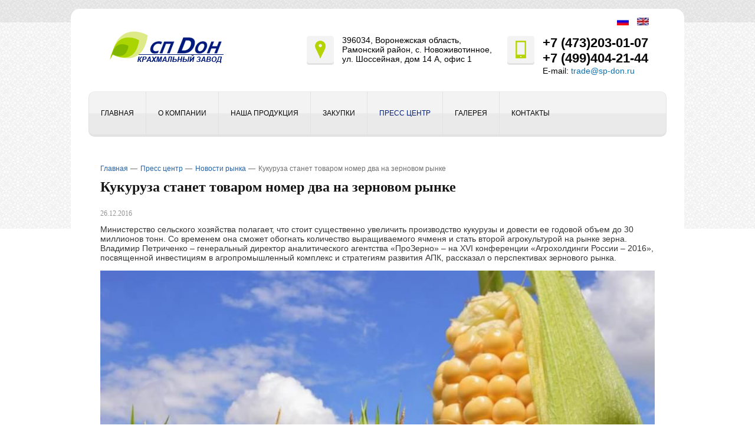

--- FILE ---
content_type: text/html; charset=UTF-8
request_url: https://www.sp-don.ru/press-centr/novosti-rynka/kukuruza-tovar-nomer-dva/
body_size: 8751
content:
<!DOCTYPE html PUBLIC "-//W3C//DTD XHTML 1.1//EN" "http://www.w3.org/TR/xhtml11/DTD/xhtml11.dtd">
<html xmlns="http://www.w3.org/1999/xhtml" xml:lang="ru" >
<head>
    <meta charset="utf-8"  content="text/html" />
        <title>Производство кукурузы в России будет удвоено</title>
    <meta name="description" content="Министерство сельского хозяйства полагает, что стоит существенно увеличить производство кукурузы и довести ее годовой объем до 30 миллионов тонн. Со временем она сможет обогнать количество выращиваемого ячменя и стать второй агрокультурой на рынке зерна. " />
    <meta name="keywords" content="сельское хозяйство, зерно, производство кукурузы, апк" />
    <meta name="viewport" content="width=device-width, initial-scale=1.0, user-scalable=no">
    <link rel="shortcut icon" href="/files/design/untitled-4.png" type="image/png" />
        
    
                
    <link href="/assets/418d3fe6/css/print.compile.css" rel="stylesheet" media="print">
<link href="/assets/9600e675/jquery.datepicker.compile.css" rel="stylesheet">
<link href="/assets/9cbfe8d5/jquery.fancybox.compile.css" rel="stylesheet">
<link href="/assets/37badce6/css/custom.compile.css" rel="stylesheet">
<link href="/assets/418d3fe6/css/param.compile.css" rel="stylesheet">
<link href="/assets/418d3fe6/css/main.compile.css" rel="stylesheet">
<link href="/assets/418d3fe6/css/superfast.compile.css" rel="stylesheet">
<link href="/assets/418d3fe6/css/typo.compile.css" rel="stylesheet">
<link href="/assets/d412b609/css/skin.compile.css" rel="stylesheet">
<link href="/assets/a575260f/css/main.compile.css" rel="stylesheet">
<link href="/assets/a67f1ae3/css/menu.compile.css" rel="stylesheet">
<link href="/assets/41caf4dc/css/jquery.bxslider.compile.css" rel="stylesheet">
<link href="/assets/41caf4dc/css/bxslider.settings.compile.css" rel="stylesheet">
<link href="/assets/74182271/css/language.compile.css" rel="stylesheet">
<link href="/assets/8613bff7/css/categ_list.compile.css" rel="stylesheet">
<script src="/assets/ede07d68/jquery.js"></script>
<script src="/assets/9600e675/jquery.datepicker.js"></script>
<script src="/assets/9600e675/jquery.datepicker-ru.js"></script>
<script src="/assets/9cbfe8d5/jquery.fancybox.pack.js"></script>
<script src="/assets/9cbfe8d5/jquery.mousewheel-3.0.6.pack.js"></script>
<script src="/assets/9cbfe8d5/fancybox-ru.js"></script>
<script src="/assets/418d3fe6/js/accordion.js"></script>
<script src="/assets/418d3fe6/js/pageInit.js"></script>
<script src="/assets/37badce6/js/jquery.inputmask.min.js"></script>
<script src="/assets/37badce6/js/formValidator.js"></script>
<script src="/assets/37badce6/js/jquery.validate.min.js"></script>
<script src="/assets/37badce6/js/message_ru.js"></script>
<script src="/assets/ede07d68/jquery.carouFredSel-6.2.1-packed.js"></script>
<script src="/assets/d412b609/js/init.js"></script>
<script src="/assets/41caf4dc/js/jquery.easing.js"></script>
<script src="/assets/41caf4dc/js/jquery.bxslider.min.js"></script>
<script src="/assets/41caf4dc/js/initBanner.js"></script>
    
    
        
        <!-- тег анти googleweblight.com-->
<meta http-equiv="Cache-Control" content="no-transform">
<!-- / тег анти googleweblight.com-->

    <link rel="stylesheet" href="/css/custom-css.css" />
    <link rel="stylesheet" href="/css/custom-tablet-css.css" />
    <link rel="stylesheet" href="/css/custom-mobile-css.css" />

    <script src="/js/custom-js.js"></script>

</head>

    <body class="" sktag="page"  >
        <input type="hidden" id="current_language" value="ru">
        <div class="l-site_wrap js-body">
            <div class="l-site js-site">
                <div class="l-site_inner">
                    <div class="b-pilot" sktag="page.head" sklayout="head">
                        <div class="b-sandwich js-sidebar-show hide-on-desktop">
                            <img src="/files/310/icon-sandwich.png" alt="" />
                        </div>

                        <div class="b-lang ">
                <div class="lang__item">
            <a class="lang__title lang__title-on"
               href="javascript:return false;">
                <img alt="" src="/files/78/rui.jpg" />
            </a>
        </div>
            <div class="lang__item">
            <a class="lang__title "
               href="/en/">
                <img alt="" src="/files/344/eni.jpg" />
            </a>
        </div>
    </div>

                                                    <div class="b-logo " sktag="page.head.logo"><a href="/"><img src="/files/design/sp-don.png"></a>
                                                                        </div>
                        <div class="pilot__1 "><div class="b-head-icon"><img alt="" src="/files/310/icon-phone.png" />
<div class="head-icon__content">
<div class="b-head-phone"><a href="tel:+74732030107">+7 (473)203-01-07</a><br />
<a href="tel:+74994042144">+7 (499)404-21-44</a></div>
E-mail: <a href="mailto:trade@sp-don.ru">trade@sp-don.ru</a></div>
</div>
                                                    </div>
                        <div class="pilot__2 hide-on-tablet hide-on-mobile"><div class="b-head-icon"><img alt="" src="/files/310/icon-adress.png" />
<div class="head-icon__content">396034, Воронежская область, Рамонский район, с. Новоживотинное, ул. Шоссейная, дом 14 А, офис 1</div>
</div>
                                                    </div>
                        <div class="pilot__3 ">                                                    </div>
                        <div class="pilot__4 ">                                                    </div>
                        <div class="pilot__5 ">                                                    </div>
                    </div>

                    <div class="b-picture2" sklayout="head" sktag="page.head"></div>
<div class="b-header hide-on-tablet hide-on-mobile" sklayout="head">
    <div class="b-sevice" sktag="menu.top">
    <ul class="level-1" sktag="menu.top.level1">
                <li class="item-1"><span><a href="/">
                    <ins></ins>                    Главная</a></span>
                </li>
                    <li class="item-1"><span><a href="/about/">
                    <ins></ins>                    О компании</a></span>
                    <ul class="level-2" sktag="menu.top.level2">
                                                    <li class="item-2"><a href="/about/nashe-proizvodstvo/">Наше производство</a>
                                            </li>
                                                                    <li class="item-2 last2"><a href="/about/syrevaya-baza/">Сырьевая база</a>
                                            </li>
                                            </ul>
                    </li>
                            <li class="item-1"><span><a href="/produkciya/">
                    <ins></ins>                    Наша продукция</a></span>
                </li>
                    <li class="item-1"><span><a href="/zakupki/">
                    <ins></ins>                    Закупки</a></span>
                </li>
                                    <li class="item-1 on-1"><span><a href="/press-centr/">
                    <ins></ins>                    Пресс центр</a></span>
                    <ul class="level-2" sktag="menu.top.level2">
                                                    <li class="item-2"><a href="/press-centr/pressa-o-nas/">Пресса о нас</a>
                                            </li>
                                                                    <li class="item-2 on-2 last2"><a href="/press-centr/novosti-rynka/">Новости рынка</a>
                                            </li>
                                            </ul>
                    </li>
                    <li class="item-1"><span><a href="/galereya/">
                    <ins></ins>                    Галерея</a></span>
                </li>
                    <li class="item-1"><span><a href="/contacts/">
                    <ins></ins>                    Контакты</a></span>
                </li>
                    </ul>
</div>

</div>


                    <div class="column column_lc column_cr">
                        <div class="column__center">
                            <div class="column__center-indent" sklayout="content">
                                <div class="b-path" sktag="menu.path">
    <ul>
            <li sktag="menu.path.a"><a href="/">Главная</a></li>
                            <li sktag="menu.path.a"><a href="/press-centr/">Пресс центр</a></li>
                                <li sktag="menu.path.a"><a href="/press-centr/novosti-rynka/">Новости рынка</a></li>
                                <li sktag="menu.path.item"><span>Кукуруза станет товаром номер два на зерновом рынке</span></li>
                </ul>
</div>
<h1 sktag="editor.h1">Кукуруза станет товаром номер два на зерновом рынке</h1><div class="b-news" sktag="modules.news">
            <p class="news__date" sktag="modules.news.date">26.12.2016</p>
        <div class="b-editor" sktag="editor">
            <p>Министерство сельского хозяйства полагает, что стоит существенно увеличить производство кукурузы и довести ее годовой объем до 30 миллионов тонн. Со временем она сможет обогнать количество выращиваемого ячменя и стать второй агрокультурой на рынке зерна. Владимир Петриченко &ndash; генеральный директор аналитического агентства &laquo;ПроЗерно&raquo; &ndash; на XVI конференции &laquo;Агрохолдинги России &ndash; 2016&raquo;, посвященной инвестициям в агропромышленный комплекс и стратегиям развития АПК, рассказал о перспективах зернового рынка.</p>

<p><a href="/images/press-centr/123808.jpg" class="js_use_resize" data-fancybox-group="button" ><img alt="Производство кукурузы в России будет удвоено - Кукуруза станет товаром номер два на зерновом рынке" src="/files/349/resize/123808_800_583.jpg" title="Производство кукурузы в России будет удвоено - Кукуруза станет товаром номер два на зерновом рынке" width="100%" /></a></p>

<p>Уже в 2016 году урожай кукурузы увеличился на 7% по сравнению с 2015 годом и составил больше 14 миллионов тонн. Объем ячменя вырос на 4% до 18 миллионов тонн. Однако в ближайшие годы объемы производства зерновых будут меняться. Безусловно, пшеница сохранит свое лидерство среди агропромышленных культур, а вот ячмень, находящийся сейчас на II месте по объему производства, уступит его кукурузе. Владимир отмечает, что в 2013-2014 и 2015-2016 сельскохозяйственных годах экспорт ячменя уже был ниже вывоза кукурузы. В текущем сельскохозяйственном году тоже прогнозируется аналогичная ситуация.</p>

<p>Руководитель &laquo;ПроЗерно&raquo; полагает, что общий сбор зерновых со всех площадей посева в России будет 118 миллионов тонн, из них 72 миллиона тонн придется на пшеницу (это на 17% больше, чем было собрано в прошлом году). Наибольшую прибавку российскому урожаю зерновых дает озимая пшеница, чье производство выросло на 8 миллионов тонн. На 30% увеличился объем зернобобовых и составил 3 миллиона тонн, на 25% вырос объем ржи и достиг 2,6 миллиона тонн, на 6,5% &ndash; риса (1,2 миллиона тонн за год).</p>
        </div>
        <p class="news__linkback"><a rel="nofollow" href="#" onclick="history.go(-1);return false;">
                Назад            </a>
        </p>
                    Теги:
                            <a href="../tag/zerno">зерно</a>,                                            <a href="../tag/selskoe-hozyajstvo">сельское хозяйство</a>,                                            <a href="../tag/apk">АПК</a>,                                            <a href="../tag/proizvodstvo-kukuruzy">производство кукурузы</a>,                                            <a href="../tag/kukuruza">кукуруза</a>                                        </div>

<h2>Так же по теме</h2></br>
<div class="b-news b-news_list">
                    <div class="news__item">
            <div class="news__title">
                                    <a sktag="modules.news.title" href="/press-centr/novosti-rynka/semena/">В России будет создан реестр отечественных семян</a>
                            </div>
            <div class="news__date" sktag="modules.news.date">18.02.2019</div>
            <div class="b-editor" sktag="editor">
                <p>Законодатели намерены уменьшить зависимость нашей страны от зарубежного посадочного материала</p>
            </div>
            <div class="g-clear"></div>
                    </div>
                    <div class="news__item">
            <div class="news__title">
                                    <a sktag="modules.news.title" href="/press-centr/novosti-rynka/rynok-zernovyh/">Итоги года 2018, рынки зерновых</a>
                            </div>
            <div class="news__date" sktag="modules.news.date">07.02.2019</div>
            <div class="b-editor" sktag="editor">
                <p>Снижение валового сбора зерна в стране на 17%, по сравнению с исторически рекордным урожаем 2017 года. Это обусловлено сокращением уборочных площадей и более низкой урожайностью зерна в ряде регионов по причине погодного фактора. Урожай пшеницы в стране составил...</p>
            </div>
            <div class="g-clear"></div>
                    </div>
                    <div class="news__item">
            <div class="news__title">
                                    <a sktag="modules.news.title" href="/press-centr/novosti-rynka/rynok-sahara/">Итоги года 2018, сахар и свёкла – жом, меласса, дрожжи, семена свёклы, крахмал, патока, сиропы ГФС</a>
                            </div>
            <div class="news__date" sktag="modules.news.date">07.02.2019</div>
            <div class="b-editor" sktag="editor">
                <p>Снижение валового сбора сахарной свёклы в РФ на 21%, по сравнению с исторически рекордным урожаем 2017 года. Это обусловлено сокращением уборочных площадей на 6% и снижение урожайности свёклы на 15%, особенно на Юге (-22%) по причине позднего сева и засушливых погодных условий.</p>
            </div>
            <div class="g-clear"></div>
                    </div>
                    <div class="news__item">
            <div class="news__title">
                                    <a sktag="modules.news.title" href="/press-centr/novosti-rynka/rynok-krup/">Рынок круп - риса, гречки, геркулеса, пшена итоги 2018 года</a>
                            </div>
            <div class="news__date" sktag="modules.news.date">07.02.2019</div>
            <div class="b-editor" sktag="editor">
                <p>Сокращение валового сбора проса в 2017-18 гг. до крайне низких значений. Резкий рост цен на пшено вследствие ситуации на сырьевом рынке. Возвращение производства гречихи в 2018 г. к относительно нормальному уровню после рекордов прошлых двух лет.</p>
            </div>
            <div class="g-clear"></div>
                    </div>
                    <div class="news__item">
            <div class="news__title">
                                    <a sktag="modules.news.title" href="/press-centr/novosti-rynka/urozhay/">Урожай кукурузы может снизиться до минимума с 2012 года</a>
                            </div>
            <div class="news__date" sktag="modules.news.date">16.08.2018</div>
            <div class="b-editor" sktag="editor">
                <p>В центре страны посевы сократились на 30%.&nbsp;В&nbsp;2018 году площади под кукурузой уменьшились на&nbsp;600 тысяч гектаров.</p>
            </div>
            <div class="g-clear"></div>
                    </div>
                    <div class="news__item">
            <div class="news__title">
                                    <a sktag="modules.news.title" href="/press-centr/novosti-rynka/k-2035-godu-rossiya-mozhet-sobirat-150-mln-tonn-zerna/">К 2035 году Россия может собирать по 145-155 млн тонн зерна</a>
                            </div>
            <div class="news__date" sktag="modules.news.date">15.05.2017</div>
            <div class="b-editor" sktag="editor">
                <p>Россия в среднесрочной перспективе (до 2035 года) может собирать по 145-155 млн тонн зерна в год и экспортировать по 40-60 млн тонн, в том числе не менее 3-8 млн тонн - продуктов переработки зерна.</p>
            </div>
            <div class="g-clear"></div>
                    </div>
                    <div class="news__item">
            <div class="news__title">
                                    <a sktag="modules.news.title" href="/press-centr/novosti-rynka/rynok-sahara-itogi-2016-i-perspektivy-2017-goda/"> Рынок сахара и сахарной свёклы: итоги-2016 и перспективы-2017</a>
                            </div>
            <div class="news__date" sktag="modules.news.date">03.01.2017</div>
            <div class="b-editor" sktag="editor">
                <p>Для свеклосахарной отрасли России еще один довольно успешный сезон, несмотря на не простые экономические и погодные условия!</p>
            </div>
            <div class="g-clear"></div>
                    </div>
                    <div class="news__item">
            <div class="news__title">
                                    <a sktag="modules.news.title" href="/press-centr/novosti-rynka/krupa-itogi-2016/">Итоги года 2016, крупа - рис, гречка, геркулес, пшено</a>
                            </div>
            <div class="news__date" sktag="modules.news.date">03.01.2017</div>
            <div class="b-editor" sktag="editor">
                <p>В сезон 2016/17 рынок круп вступил со значительным разрывом цен на две основные крупы &ndash; рис и гречку. Он формировался в течение всего 2015/16 с/х под воздействием ряда факторов...</p>
            </div>
            <div class="g-clear"></div>
                    </div>
                            <div class="news__item">
            <div class="news__title">
                                    <a sktag="modules.news.title" href="/press-centr/novosti-rynka/investicii-v-apk-rossii-2016-god/">Топ-15 проектов года. Планы на 300 миллиардов</a>
                            </div>
            <div class="news__date" sktag="modules.news.date">09.12.2016</div>
            <div class="b-editor" sktag="editor">
                <p>Министерство экономического развития&nbsp;России&nbsp;отмечает, что сейчас наблюдается повышение инвестиционной деятельности в сфере агропромышленного комплекса. Многие средние и крупные фирмы вкладывают средства в современное производство, ряд проектов находится в стадии завершения...</p>
            </div>
            <div class="g-clear"></div>
                    </div>
    </div>
<ul class="b-pageline"><li class="first disabled"><span>Первая</span></li>
<li class="prev disabled"><span>&laquo;</span></li>
<li class="active"><a href="/press-centr/novosti-rynka/kukuruza-tovar-nomer-dva/page/1/?per-page=10" data-page="0">1</a></li>
<li><a href="/press-centr/novosti-rynka/kukuruza-tovar-nomer-dva/page/2/?per-page=10" data-page="1">2</a></li>
<li class="next"><a href="/press-centr/novosti-rynka/kukuruza-tovar-nomer-dva/page/2/?per-page=10" data-page="1">&raquo;</a></li>
<li class="last"><a href="/press-centr/novosti-rynka/kukuruza-tovar-nomer-dva/page/2/?per-page=10" data-page="1">Последняя</a></li></ul>            <div class="b-bannercenter" sklabel="bannerContentBottom">
            <hr style="border: 0;
height: 1px;
background: #000;
background-image: -webkit-linear-gradient(left, #fff, #000, #fff);
background-image: -moz-linear-gradient(left, #fff, #000, #fff);
background-image: -ms-linear-gradient(left, #fff, #000, #fff);
background-image: -o-linear-gradient(left, #fff, #000, #fff);" />
<p style="text-align: center;"><img alt="Участник проекта Производительность.РФ" src="/images/uchastnik-proekta.png" style="width: 120px; height: 120px;" title="Участник проекта Производительность.РФ" /></p>

<hr style="border: 0;
height: 1px;
background: #000;
background-image: -webkit-linear-gradient(left, #fff, #000, #fff);
background-image: -moz-linear-gradient(left, #fff, #000, #fff);
background-image: -ms-linear-gradient(left, #fff, #000, #fff);
background-image: -o-linear-gradient(left, #fff, #000, #fff);" /><!--<p class="t-icons-warning"><strong><span style="color:#FF0000;">ВНИМАНИЕ!</span></strong><br />
<br />
<span style="color:#FF0000;">В целях соблюдения законодательства Российской федерации и обеспечения легализации расчетов с компанией СП &laquo;Дон&raquo;, обращайте внимание на реквизиты в договорах и счетах. ООО СП &laquo;Дон&raquo; не имеет платежных агентов и осуществляет расчеты с покупателями по официальному расчетному счету, закрепленным за организацией.</span></p>
 --><noindex>
<p class="t-icons-warning"><strong><span style="color:#FF0000;">ВНИМАНИЕ!</span></strong><br />
<br />
<span style="font-size:12px;"><span style="color:#FF0000;">Остерегайтесь мошеннических организаций выдающих себя за ООО &laquo;СП Дон&raquo;.<br />
В целях безопасности, мы просим Вас запрашивать реквизиты нашей организации и сверять их с данными официального сайта ФНС.<br />
<br />
Сайт Федеральной налоговой службы -</span>&nbsp;<a href="https://egrul.nalog.ru/" target="_blank">egrul.nalog.ru</a><br />
<br />
<span style="color:#FF0000;">ИНН: 3625013094, Наименование: ООО &laquo;СП Дон&raquo;<br />
<br />
Так же сообщаем, что &laquo;СП Дон&raquo; не имеет официальных дилеров на территории РФ и оплату за продукцию принимает только на свой расчетный счет.</span></span></p>
</noindex>

<p>&nbsp;</p>
        </div>
                                </div>
                        </div>
                                                                        <div class="column__center-bg">
                            <div class="column__center-inside"></div>
                        </div>
                                                                        <div class="column__right-bg">
                            <div class="column__right-inside"></div>
                        </div>
                                            </div>
                    <div class="l-footerbox-stop"></div>
                    <div class="l-footerbox" sktag="page.footer">
                        <div class="footerbox__wrapper">

                            <div class="l-grid">
                                <div class="grid__item1">
                                                                        <p>&copy; Крахмало-паточный завод ООО &laquo;СП Дон&raquo;, 2026</p>

<p>Популярные разделы: <a href="/produkciya/krahmal-kukuruznyj/" title="Крахмал кукурузный">Крахмал кукурузный</a> | <a href="/produkciya/zarodysh-kukuruznyj/" title="Зародыш кукурузный">Зародыш кукурузный</a> | <a href="/produkciya/krahmal-amilopektinovyy/" title="Амилопектиновый крахмал из восковидной кукурузы купить">Амилопектиновый крахмал</a> |&nbsp;<a href="/produkciya/glyuten-kukuruznyj/" title="Глютен кукурузный">Глютен кукурузный</a></p>
                                    <p><a href="https://www.web-canape.ru/razrabotka-sajta/gotovye-resheniya/?utm_source=copyright">Готовые сайты</a> и <a href="https://www.web-canape.ru/prodvizhenie-sajtov/prodvizhenie-po-trafiku/?utm_source=copyright">продвижение по трафику</a> — WebCanape</p>                                </div>
                                <div class="grid__item2">
                                                                        <div class="b-counter">
                                        <noindex><!--LiveInternet counter--><script type="text/javascript">
document.write("<a href='//www.liveinternet.ru/click' "+
"target=_blank><img src='//counter.yadro.ru/hit?t26.3;r"+
escape(document.referrer)+((typeof(screen)=="undefined")?"":
";s"+screen.width+"*"+screen.height+"*"+(screen.colorDepth?
screen.colorDepth:screen.pixelDepth))+";u"+escape(document.URL)+
";"+Math.random()+
"' alt='' title='LiveInternet: показано число посетителей за"+
" сегодня' "+
"border='0' width='88' height='15'><\/a>")
</script><!--/LiveInternet-->

<!-- Yandex.Metrika counter -->
<script type="text/javascript" >
   (function(m,e,t,r,i,k,a){m[i]=m[i]||function(){(m[i].a=m[i].a||[]).push(arguments)};
   m[i].l=1*new Date();
   for (var j = 0; j < document.scripts.length; j++) {if (document.scripts[j].src === r) { return; }}
   k=e.createElement(t),a=e.getElementsByTagName(t)[0],k.async=1,k.src=r,a.parentNode.insertBefore(k,a)})
   (window, document, "script", "https://mc.yandex.ru/metrika/tag.js", "ym");

   ym(39518815, "init", {
        clickmap:true,
        trackLinks:true,
        accurateTrackBounce:true,
        webvisor:true
   });
</script>
<noscript><div><img src="https://mc.yandex.ru/watch/39518815" style="position:absolute; left:-9999px;" alt="" /></div></noscript>
<!-- /Yandex.Metrika counter --></noindex>
                                    </div>
                                </div>
                                <div class="grid__item3">
                                                                        <p class="b-menufoot">
            <a href="/" class=""><ins></ins>Главная</a> |            <a href="/sitemap/" class=""><ins></ins>Карта сайта</a> |            <a href="/contacts/" class=""><ins></ins>Обратная связь</a>    </p>
                                    <p style="text-align: right;">ИНН: 3625013094,<br />
396034, Россия, Воронежская область,<br />
Рамонский район, с. Новоживотинное,<br />
ул. Шоссейная, &nbsp;дом 14 А, офис 1<br />
E-mail: <a href="mailto:trade@sp-don.ru">trade@sp-don.ru</a></p>
                                </div>
                                <div class="grid__item4">                                                                    </div>
                            </div>
                            <div class="footerbox__left"></div>
                            <div class="footerbox__right"></div>
                        </div>
                    </div>
                </div>
            </div>
        </div>
        <div class="l-sidebar js-sidebar js-sidebar-hide"></div>
        <div class="l-sidebar_inner js-sidebar-inner">
            <div class="sidebar__close js-sidebar-hide"><img src="/files/310/icon-menu-close.png" alt="" /></div>
            <div class="b-sidebar">
                <div class="sidebar__item sidebar__contacts">
                    <div class="b-head-icon"><img alt="" src="/files/310/icon-phone.png" />
<div class="head-icon__content">
<div class="b-head-phone"><a href="tel:+74732030107">+7 (473)203-01-07</a><br />
<a href="tel:+74994042144">+7 (499)404-21-44</a></div>
E-mail: <a href="mailto:trade@sp-don.ru">trade@sp-don.ru</a></div>
</div>
                </div>
                <div class="sidebar__item sidebar__contacts">
                    <div class="b-head-icon"><img alt="" src="/files/310/icon-adress.png" />
<div class="head-icon__content">396034, Воронежская область, Рамонский район, с. Новоживотинное, ул. Шоссейная, дом 14 А, офис 1</div>
</div>
                </div>
                <div class="sidebar__menu">
                    <div class="b-sevice" sktag="menu.top">
    <ul class="level-1" sktag="menu.top.level1">
                <li class="item-1"><span><a href="/">
                    <ins></ins>                    Главная</a></span>
                </li>
                    <li class="item-1"><span><a href="/about/">
                    <ins></ins>                    О компании</a></span>
                    <ul class="level-2" sktag="menu.top.level2">
                                                    <li class="item-2"><a href="/about/nashe-proizvodstvo/">Наше производство</a>
                                            </li>
                                                                    <li class="item-2 last2"><a href="/about/syrevaya-baza/">Сырьевая база</a>
                                            </li>
                                            </ul>
                    </li>
                            <li class="item-1"><span><a href="/produkciya/">
                    <ins></ins>                    Наша продукция</a></span>
                </li>
                    <li class="item-1"><span><a href="/zakupki/">
                    <ins></ins>                    Закупки</a></span>
                </li>
                                    <li class="item-1 on-1"><span><a href="/press-centr/">
                    <ins></ins>                    Пресс центр</a></span>
                    <ul class="level-2" sktag="menu.top.level2">
                                                    <li class="item-2"><a href="/press-centr/pressa-o-nas/">Пресса о нас</a>
                                            </li>
                                                                    <li class="item-2 on-2 last2"><a href="/press-centr/novosti-rynka/">Новости рынка</a>
                                            </li>
                                            </ul>
                    </li>
                    <li class="item-1"><span><a href="/galereya/">
                    <ins></ins>                    Галерея</a></span>
                </li>
                    <li class="item-1"><span><a href="/contacts/">
                    <ins></ins>                    Контакты</a></span>
                </li>
                    </ul>
</div>
                </div>

            </div>
        </div>

        <!-- Источник 2021 -->
<script>
function addLink() {
var body_element = document.getElementsByTagName('body')[0];
var selection;
selection = window.getSelection();
var pagelink = "<br /><br /> Источник: <a href='"+document.location.href+"'>"+document.location.href+"</a><br />";
var copytext = selection + pagelink;
var newdiv = document.createElement('div');
newdiv.style.position='absolute';
newdiv.style.left='-99999px';
body_element.appendChild(newdiv);
newdiv.innerHTML = copytext;
selection.selectAllChildren(newdiv);
window.setTimeout(function() {
body_element.removeChild(newdiv);
},0);
}
document.oncopy = addLink;
</script>
<!-- / Источник -->



<!-- Rating@Mail.ru counter -->
<script type="text/javascript">
var _tmr = window._tmr || (window._tmr = []);
_tmr.push({id: "2837465", type: "pageView", start: (new Date()).getTime()});
(function (d, w, id) {
  if (d.getElementById(id)) return;
  var ts = d.createElement("script"); ts.type = "text/javascript"; ts.async = true; ts.id = id;
  ts.src = (d.location.protocol == "https:" ? "https:" : "http:") + "//top-fwz1.mail.ru/js/code.js";
  var f = function () {var s = d.getElementsByTagName("script")[0]; s.parentNode.insertBefore(ts, s);};
  if (w.opera == "[object Opera]") { d.addEventListener("DOMContentLoaded", f, false); } else { f(); }
})(document, window, "topmailru-code");
</script><noscript><div style="position:absolute;left:-10000px;">
<img src="//top-fwz1.mail.ru/counter?id=2837465;js=na" style="border:0;" height="1" width="1" alt="Рейтинг@Mail.ru" />
</div></noscript>
<!-- //Rating@Mail.ru counter -->

<!-- блок поделиться <script src="//yastatic.net/es5-shims/0.0.2/es5-shims.min.js"></script><script src="//yastatic.net/share2/share.js"></script>
<div class="ya-share2" data-services="collections,vkontakte,facebook,odnoklassniki,moimir,gplus,twitter,lj,surfingbird" data-size="s">
	&nbsp;</div>  блок поделиться -->
        <div id="callbackForm" style="display: none;"></div>
            </body>
</html>


--- FILE ---
content_type: text/css
request_url: https://www.sp-don.ru/assets/37badce6/css/custom.compile.css
body_size: 1988
content:
/*-------------------------------*/.b-form {border: 1px solid #dddddd;background-color: transparent;padding: 15px;margin-bottom: 20px;}.b-form input[type="text"],.b-form input[type="password"],.b-form textarea,.b-form select {border: 1px solid #dddddd;box-sizing: border-box;-moz-box-sizing: border-box;-webkit-box-sizing: border-box;padding: 5px;font-family: Arial, sans-serif;font-size: 14px;}.b-form input[type="text"],.b-form input[type="password"] {width: 100%;}.b-form textarea {width: 100%;height: 100px;min-height: 100px;resize: vertical;}.b-form select {width: 100%;}.b-form [class^="form__col-"] {box-sizing: border-box;-moz-box-sizing: border-box;-webkit-box-sizing: border-box;margin-right: -.3em;display: inline-block;vertical-align: top;padding: 10px;}.b-form .form__col-1 {width: 100%;}.b-form .form__col-1-1 {width: 100%;}.b-form .form__col-2-2 {width: 100%;}.b-form .form__col-3-3 {width: 100%;}.b-form .form__col-4-4 {width: 100%;}.b-form .form__col-5-5 {width: 100%;}.b-form .form__col-1-2 {width: 50%;}.b-form .form__col-2-4 {width: 50%;}.b-form .form__col-1-3 {width: 33.33%;}.b-form .form__col-2-3 {width: 66.66%;}.b-form .form__col-1-4 {width: 25%;}.b-form .form__col-1-5 {width: 20%;}.b-form .form__col-2-5 {width: 40%;}.b-form .form__col-3-5 {width: 60%;}.b-form .form__col-4-5 {width: 80%;}.b-form .form__align_left {text-align: left;}.b-form .form__align_center {text-align: center;}.b-form .form__align_right {text-align: right;}.b-form .form__title {font-weight: bold;padding-bottom: 5px;border-bottom: 1px solid #e6e6e6;}.b-form .form__mark {color: #ff0000;text-decoration: none;xposition: absolute;xtop: 3px;xright: 0;}.b-form .form__mark2 {color: #ff0000;text-decoration: none;}.b-form .form__info {font-size: 11px;color: #aaaaaa;margin: 0;}.b-form .form__label {padding-bottom: .4em;padding-right: 10px;position: relative;-moz-box-sizing: padding-box;box-sizing: padding-box;}.b-form .form__inputwrap {position: relative;}.b-form .form__label-left .form__label,.b-form .form__label-right .form__label,.b-form .form__date-left .form__label,.b-form .form__date-right .form__label  {width: 140px;}.b-form .form__label-left .form__label {float: left;padding-top: .4em;text-align: left;}.b-form .form__date-left .form__label {float: left;padding-top: .4em;text-align: right;}.b-form .form__label-left .form__info {padding-left: 140px;margin-left: 10px;}.b-form .form__label-right .form__label,.b-form .form__date-right .form__label {float: right;padding-top: .4em;padding-left: 10px;text-align: left;box-sizing: border-box;}.b-form .form__label-left .form__inputwrap {margin-left: 140px;padding-left: 10px;}.b-form .form__label-right .form__inputwrap {margin-right: 140px;}.b-form .form__label-top .form__label {display: block;width: 100%;float: none;}.b-form .form__label-none .form__label {display: none;}.b-form .form__date-right img {float: left;margin-top: .5em;cursor: pointer;}.b-form .form__date-left img {float: right;margin-top: .5em;cursor: pointer;}.b-form .form__date-top img,.b-form .form__date-none img {float: right;margin-top: .5em;cursor: pointer;}.b-form .form__date .form__label {display: block;box-sizing: border-box;}.b-form .form__date-none .form__label {display: none;}.b-form .form__date .form__label:after {content: "";display: block;clear: both;font-size: 0;}.b-form .form__date input[type="text"] {position: relative;}.b-form .form__date input[type="text"]:before {position: absolute;right: 0;top: 0;width: 10px;height: 10px;background: red;}.b-form .form__date-right .form__inputwrap {margin-left: 25px;margin-bottom: .5em;margin-right: 140px;overflow: hidden;box-sizing: border-box;}.b-form .form__date-left .form__inputwrap {margin-left: 140px;margin-right: 25px;margin-bottom: .5em;padding-left: 10px;overflow: hidden;box-sizing: border-box;}.b-form .form__date-top .form__inputwrap,.b-form .form__date-none .form__inputwrap {margin-right: 25px;margin-bottom: .5em;overflow: hidden;box-sizing: border-box;}.b-form .form__radio,.b-form .form__checkbox {vertical-align: top;}.b-form .form__radio .form__inputwrap .form__label {width: auto;float: none;display: inline-block;vertical-align: middle;}.b-form .form__checkbox .form__label,.b-form .form__radio .form__label {display: block;overflow: hidden;cursor: pointer;}/*.b-form .form__radio .form__inputwrap:after {content: "";display: block;clear: both;font-size: 0;}*/.b-form .form__radio .form__radiobox {margin: 2px 15px 0 0;float: left;}.b-form .form__radio .form__labelbox {overflow: hidden;}.b-form .form__label-left.form__radio .form__label,.b-form .form__label-right.form__radio .form__label {}.b-form .form__label-left.form__radio input[type="radio"] {display: inline-block;vertical-align: middle;}.b-form .form__checkbox .form__inputwrap {width: 25px;}.b-form .form__label-left.form__checkbox input[type="checkbox"] {margin-top: .5em;}.b-form .form__checkbox .form__inputwrap {float: left;}/*- captcha -*/.b-form .form__captha input[type="text"] {margin: 0;width: 70px;font-size: 23px;font-family: "Trebuchet MS", sans-serif;text-align: center;}.b-form .form__captha img {vertical-align: bottom;}/*- errors -*/.b-form input[type="text"].error,.b-form input[type="password"].error,.b-form select.error,.b-form textarea.error {border-color: #f00;}.b-form label.error {margin: 0;font-size: 11px;color: #f00;clear: both;display: block;}.b-form .form__error.form__checkbox .form__label,.b-form .form__error.form__radio .form__label {color: #f00;}.b-form .form__label-left.form__radio.form__error .form__errortext,.b-form .form__label-left.form__checkbox.form__error .form__errortext {padding-left: 140px;margin-left: 10px;}.b-form .form__label-right.form__radio.form__error .form__errortext,.b-form .form__label-right.form__checkbox.form__error .form__errortext  {padding-right: 140px;margin-right: 10px;}.b-form .form__error {color: #f00;}.b-form input[type="text"].success,.b-form input[type="password"].success,.b-form select.success,.b-form textarea.success {border-color: #02CD00;}.b-form .form__success .form__successtext {margin: 0;font-size: 11px;color: #02CD00;clear: both;}.b-form .form__label-left.form__radio.form__success .form__successtext,.b-form .form__label-left.form__checkbox.form__success .form__successtext {padding-left: 140px;margin-left: 10px;}.b-form .form__label-right.form__radio.form__success .form__successtext,.b-form .form__label-right.form__checkbox.form__success .form__successtext  {padding-right: 140px;margin-right: 10px;}.b-form .form__success.form__checkbox .form__label,.b-form .form__success.form__radio .form__label {color: #02CD00;}.b-form .agreed_readmore,.b-form a.agreed_readmore:link,.b-form a.agreed_readmore:active,.b-form a.agreed_readmore:visited,.b-form a.agreed_readmore:hover {border-bottom: 1px dashed #2363ab;color: #2363ab;cursor: pointer;margin-left: 10px;text-decoration: none;}.b-form .agreed_readmore:hover,.b-form a.agreed_readmore:hover {border: 0;}.b-form .form__captha_label {padding-top: 0 !important;line-height: 1.1;}.b-form .form__ratwrap {padding-top: 0.5em;}.b-form .form__label-top .form__ratlabel {margin-right: 20px;float: left;width: auto;}/*------------------------------------------------------*//* modules.buttons - Кнопки */.b-btnbox,a.b-btnbox:link,a.b-btnbox:visited {margin: 0;width: 160px;padding-top: 6px;padding-bottom: 9px;border: none;cursor: pointer;display: inline-block;vertical-align: middle;color: #fff;font-family: Arial;font-size: 14px;font-weight: normal;text-align: center;text-decoration: none;box-sizing: border-box;-webkit-border-radius: 0;-moz-border-radius: 0;border-radius: 0;background: #92b501; /* Old browsers */background: -moz-linear-gradient(top, #92b501 0%, #92b501 100%); /* FF3.6+ */background: -webkit-gradient(linear, left top, left bottom, color-stop(0%,#92b501), color-stop(100%,#92b501)); /* Chrome,Safari4+ */background: -webkit-linear-gradient(top, #92b501 0%,#92b501 100%); /* Chrome10+,Safari5.1+ */background: -o-linear-gradient(top, #92b501 0%,#92b501 100%); /* Opera 11.10+ */background: -ms-linear-gradient(top, #92b501 0%,#92b501 100%); /* IE10+ */background: linear-gradient(to bottom, #92b501 0%,#92b501 100%); /* W3C */filter: progid:DXImageTransform.Microsoft.gradient( startColorstr='#92b501', endColorstr='#92b501',GradientType=0 ); /* IE6-9 */}.b-btnbox:hover,.b-btnbox:active,a.b-btnbox:hover,a.b-btnbox:active {box-sizing: border-box;color: #fff;text-decoration: none;-webkit-border-radius: 0;-moz-border-radius: 0;border-radius: 0;background: #c2c2c2; /* Old browsers */background: -moz-linear-gradient(top, #c2c2c2 0%, #c2c2c2 100%); /* FF3.6+ */background: -webkit-gradient(linear, left top, left bottom, color-stop(0%,#c2c2c2), color-stop(100%,#c2c2c2)); /* Chrome,Safari4+ */background: -webkit-linear-gradient(top, #c2c2c2 0%,#c2c2c2 100%); /* Chrome10+,Safari5.1+ */background: -o-linear-gradient(top, #c2c2c2 0%,#c2c2c2 100%); /* Opera 11.10+ */background: -ms-linear-gradient(top, #c2c2c2 0%,#c2c2c2 100%); /* IE10+ */background: linear-gradient(to bottom, #c2c2c2 0%,#c2c2c2 100%); /* W3C */filter: progid:DXImageTransform.Microsoft.gradient( startColorstr='#c2c2c2', endColorstr='#c2c2c2',GradientType=0 ); /* IE6-9 */}a.btnbox__link:link,a.btnbox__link:active,a.btnbox__link:visited,a.btnbox__link:hover {padding-top: 6px;padding-bottom: 9px;display: table-cell;}/*----------------*/.b-btnboxfull,a.b-btnboxfull:link,a.b-btnboxfull:active,a.b-btnboxfull:visited,a.b-btnboxfull:hover {padding-left: 20px;padding-right: 20px;padding-top: 6px;padding-bottom: 9px;width: auto;xheight: auto;display: table-cell;}.b-btnboxfull2,a.b-btnboxfull2:link,a.b-btnboxfull2:active,a.b-btnboxfull2:visited,a.b-btnboxfull2:hover {margin-right: 30px;}.b-btnboxfull3,a.b-btnboxfull3:link,a.b-btnboxfull3:active,a.b-btnboxfull3:visited,a.b-btnboxfull3:hover {margin-left: 30px;display: inline-block;}.b-btnboxfull4,a.b-btnboxfull4:link,a.b-btnboxfull4:active,a.b-btnboxfull4:visited,a.b-btnboxfull4:hover {padding-left: 0;padding-right: 0;background: none;color: #2363ab;text-decoration: none;}a.b-btnboxfull4:hover {background: none;color: #2363ab;text-decoration: underline;}

--- FILE ---
content_type: text/css
request_url: https://www.sp-don.ru/assets/418d3fe6/css/param.compile.css
body_size: -3
content:
/*------------------------*//*---------------2-ый уровень--------------------*//*---------------3-ый уровень--------------------*//*------------------------*//*---------------2-ый уровень--------------------*//*---------------3-ый уровень--------------------*//*------------------------*//*-------------------------------*//*-------------------------------*//*-------------------------------*//*-------------------------------*/

--- FILE ---
content_type: text/css
request_url: https://www.sp-don.ru/assets/418d3fe6/css/main.compile.css
body_size: 6239
content:
html * {max-height: 999999px; /* f*ck font boosting */}html, body {height: 100%;}body {color: #343434;font-family: Arial;font-size: 14px;background-color: #fff;line-height: 1.2;margin: 0;position: relative;z-index: 0;-webkit-text-size-adjust: 100%; /* f*ck font boosting */}/* Контент *//* Заголовок 1-го уровня */h1 {margin: 0 0 1em;font-family: Verdana;font-size: 24px;font-style: normal;font-weight: bold;text-decoration: none;color: #151515;}/* Заголовок 2-го уровня */h2,h2 a:link,h2 a:active,h2 a:visited,h2 a:hover,a:link h2,a:active h2,a:visited h2,a:hover h2  {color: #151515;font-family: Verdana;font-size: 22px;font-style: normal;font-weight: bold;margin: 0 0 1em;text-decoration: none;}/* Заголовок 3-го уровня */h3 {color: #151515;font-family: Verdana;font-size: 18px;font-style: normal;font-weight: bold;margin: 0 0 0.5em;text-decoration: none;}/* Стиль ссылок */a:link,a:visited {color: #2363ab;text-decoration: none;}a:hover, a:active {color: #2363ab;text-decoration: underline;}img {border: 0 none;}.g-clear {clear: both;font-size: 0;}.g-body_print {background: #fff;}.g-ramaborder:hover {margin: -1px;border: 1px red dashed;}input:focus { outline: none; }/*------------------------*/.l-site_wrap {position: relative;width: 100%;height: 100%;background: url("/files/design/site-bg.png") repeat-x scroll 50% 0 #fff;}.l-site {position: relative;width: 100%;min-height: 100%;overflow: hidden;}.l-site_inner {margin: 0 auto;max-width: 980px;min-height: 100%;}/*----------------------*/.l-sidebar {display: none;position: fixed;top: 0;right: 0;bottom: 0;left: 0;background-color: rgba(0, 0, 0, .3);z-index: 999;}.l-sidebar_inner {padding: 45px 25px 30px;position: fixed;top: 0;right: -500px;bottom: 0;overflow: hidden;overflow-y: auto;-webkit-overflow-scrolling: touch;width: 100%;max-width: 350px;display: block;-webkit-box-sizing: border-box;-moz-box-sizing: border-box;box-sizing: border-box;-webkit-box-shadow: 0 0 15px 5px rgba(0, 0, 0, .3);box-shadow: 0 0 15px 5px rgba(0, 0, 0, .3);background-color: #fff;z-index: 1000;-webkit-transition: right 0.5s ease-out;transition: right 0.5s ease-out;}.l-sidebar_inner_open {right: 0;-webkit-transition: right 0.5s ease-out;transition: right 0.5s ease-out;}.l-sidebar_inner .sidebar__close {position: absolute;right: 20px;top: 20px;z-index: 1;}/*------------------------*/.container__field, .container__page, .l-container {width: 100%;}.l-container {overflow: hidden;position: absolute;background: url("/files/design/site-bg.png") repeat-x scroll 50% 0 #fff;min-height: 100%;}.container__field, .container__page {left: 50%;max-width: 980px;position: relative;top: 0;}.container__page {z-index: 1;}.container__wrapper, .container__content {left: -50%;position: relative;width: 100%;}.container__content {padding-top: 0;}.container__opera {left: 0;overflow: hidden;top: 0;width: 100%;}.container__right, .container__left, .container__wrapper, .container__field, .container__opera {height: 100%;position: absolute;}.container__right, .container__left {width: 1000px;}/* Боковые тени */.container__left {top: 0;bottom: 0;background: url("/images/empty.gif") repeat-y scroll 100% 0 transparent;left: -1000px;height: auto;}.container__right {top: 0;bottom: 0;background: url("/images/empty.gif") repeat-y scroll 0 0 transparent;margin-left: 100%;height: auto;}/*------------------------*/.l-container_footer {margin-top: -80px;min-height: 0;z-index: 10;}.l-container_footer .container__page {padding-bottom: 0;}.l-container_footer .container__content {background: none repeat scroll 0 0 #A1A1A1;color: #D5D2CA;height: 80px;}/*------------------------*/.l-footerbox {border-bottom: 5px solid #eaeaea;position: absolute;bottom: 0;left: 0;right: 0;z-index: 40;}.l-footerbox-stop {padding-bottom: 5px;height: 130px;}/* Подвал сайта */.l-footerbox .footerbox__wrapper {margin: 0 auto;background: #92b501 url("") left top scroll repeat-x;max-width: 980px;width: 100%;z-index: 10;position: relative;}/* page.footer.footerboxl - Левое "ухо" */.l-footerbox .footerbox__left {background: #92b501 url("") right top repeat-x ;width: 100%;position: absolute;top: 0;bottom: 0;left: -100%;z-index: 10;}/* page.footer.footerboxr - Правое "ухо" */.l-footerbox .footerbox__right {background: #92b501 url("") left top repeat-x;width: 100%;position: absolute;top: 0;bottom: 0;right: -100%;z-index: 10;}/*------------------------*/.l-footerbox__print .footerbox__wrapper {background: none;}/*------------------------*/.l-grid {width: 100%;height: 130px;position: relative;color: #ffffff;font-size: 12px;}.l-grid a:link,.l-grid a:active,.l-grid a:visited,.l-grid a:hover {color: #ecff99;}/* page.footer.grid1 - Блок копирайта */.l-grid .grid__item1 {position: absolute;left: 20px;top: 5px;width: 370px;height: 64px;}/* page.footer.grid2 - Блок счетчиков */.l-grid .grid__item2 {position: absolute;left: 1090px;top: -58px;width: 280px;height: 45px;}/* page.footer.grid3 - Блок контактов */.l-grid .grid__item3 {position: absolute;right: 20px;top: 5px;width: 250px;height: 64px;}/* page.footer.grid4 - Блок в подвале */.l-grid .grid__item4 {position: absolute;left: 1088px;top: -100px;width: 220px;height: 64px;}/*------------------------*/body.l-grid {color: #ffffff;background-color: #92b501;font-size: 12px;}body.l-grid a {color: #ecff99;}/*------------------------*/.b-counter {position: relative;width: 100%;min-height: 10px;}.b-counter:after {content: "";clear: both;display: block;font-size: 0;}.b-counter .counter__item {margin-right: 5px;margin-bottom: 10px;float: left;display: block;}.b-counter .counter__item * {margin: 0;padding: 0;}/*------------------------*/.b-input {padding: 0 6px 0 0;}.b-input input {font-family: Segoe UI;left: 6px;margin-left: -6px;position: relative;width: 100%;}/*------------------------*//* modules - Модули *//* modules.search - Поиск */.b-search {padding-bottom: 1.5em;line-height: 1.1;}.b-search input {padding: 0;vertical-align: middle;border: 1px solid #dddddd;color: #515151;width: 100%;height: 22px;}.b-search button {margin: 0;margin-left: 10px;padding: 0;border: 0;float: right;background: url(../images/btnsearch.png) 0 0 no-repeat;width: 24px;height: 24px;cursor: pointer;}.b-search button:hover {background-position: 0 100%;}.b-search .search_inputbox {overflow: hidden;}.b-search .search_inputbox div {margin-right: 2px;}.b-search_page {padding: 0;}.b-search_page input {font-size: 1.21em;}/*------------------------*/.b-search_big input {width: 250px;}.b-search_big button {float: left;}/*-------------------------*//* modules.search.head - Поиск в шапке */.b-search_head {position: absolute;top: 0;right: 0;width: 70px;overflow: hidden;padding: 0;z-index: 50;}.b-search_head:hover {-webkit-transition: all 1s ease-out 0s;-moz-transition: all 1s ease-out 0s;-o-transition: all 1s ease-out 0s;transition: all 1s ease-out 0s;}.b-search_head form {height: 100%;}.b-search_head .search__open {float: left;width: 70px;height: 100%;margin: 0;padding: 0;border: none;cursor: pointer;background: #3dade1 url(/images/search-btn-bg.png) 50% 50% no-repeat;outline: none;text-align: center;}.b-search_head .search__btn {display: none;float: left;width: 70px;height: 100%;margin: 0;padding: 0;border: none;cursor: pointer;background: #3dade1 url(/images/search-btn-bg.png) 50% 50% no-repeat;outline: none;text-align: center;}.b-search_head .search__btn:hover {background-position: 50% 50%;}.b-search_head .search__close {position: absolute;top: 0;bottom: 0;right: -70px;width: 70px;background: #3dade1 url(/images/search-close.png) 50% 50% no-repeat;cursor: pointer;-webkit-transition: right 0.5s ease 0s;-moz-transition: right 0.5s ease 0s;-o-transition: right 0.5s ease 0s;transition: right 0.5s ease 0s;}.b-search_head_full .search__close {right: 0;}.b-search_head_full {width: 100%;}.b-search_head .search_inputbox {height: 100%;}.b-search_head input {height: 100%;-webkit-box-sizing: border-box;-moz-box-sizing: border-box;box-sizing: border-box;padding: 0 10px;border: none;background: #45494a;color: #fff;font-size: 26px;}/*------------------------*/.b-tape {position: relative;width: 100%;}.b-tape p, .b-tape h3 {font-weight: normal;margin: 0;}.b-tape h3 {font-size: 0.86em;font-weight: bold;margin-bottom: 0.6em;}.b-tape p {font-size: 0.79em;}/*------------------------*/.b-picture {margin: 0 -30px;padding: 0 30px;overflow: hidden;position: relative;background-color: #fff;text-align: center;}.b-picture .picture__inner {padding-bottom: 10px;border-bottom: 3px solid #eaeaea;}.b-picture .picture__wrapper {margin-left: -640px;width: 1280px;position: absolute;top: 0;left: 50%;}.b-picture img {border: 0 none;vertical-align: top;}.b-picture .picture__item {position: absolute;top: 0;left: 0;right: 0;text-align: left;}/*------------------------*/.b-picture2 .picture__text1 {width: 200px;height: 100px;position: absolute;top: 20px;left: 30px;z-index: 10;}.b-picture2 .picture__text2 {width: 200px;height: 100px;position: absolute;top: 140px;left: 30px;z-index: 10;}.b-picture2 .picture__text3 {width: 200px;height: 100px;position: absolute;top: 20px;right: 30px;z-index: 10;}.b-picture2 .picture__text4 {width: 200px;height: 100px;position: absolute;top: 140px;right: 30px;z-index: 10;}/*------------------------*/.b-header {margin: 0 -30px;padding: 0 30px 15px;position: relative;background-color: #fff;}.b-header p {margin: 0;}/*------------------------*/.b-upper-logo {position: absolute;top: 10px;left: 30px;z-index: 5;}/*------------------------*//* page.head - Шапка сайта *//* page.head.img - Фоновое изображение в шапке сайта */.b-picture2 {margin: 15px -30px 0;padding: 0 30px;border-radius: 15px 15px 0 0;position: relative;text-align: center;overflow: hidden;background: #fff url("") no-repeat scroll left bottom;height: 140px;}/*------------------------*/body.b-picture {position: relative;text-align: left;overflow: hidden;background: #fff;height: [page.head.height];}/*------------------------*/.b-logo {left: 20px;top: 38px;position: absolute;z-index: 9;}.b-logoprint a:link,.b-logoprint a:active,.b-logoprint a:visited,.b-logoprint a:hover {text-decoration: none;}/*------------------------*/.b-special {position: relative;}.b-special p {margin: 0;padding: 0 0 1em 0;}.b-special ul {list-style: none outside none;margin: 0;padding: 0;}.b-special li {margin: 0 0 2em;}.b-special div {position: relative;}.b-special img {border: 0 none;vertical-align: top;}.b-special a, .b-special a:visited {}.b-special a:hover, .b-special a:active {}/*------------------------*//* menu - Меню *//* menu.path - Хлебные крошки */.b-path {margin: 0;padding: 0 0 10px;position: relative;}.b-path li, .b-path ul {display: inline-block;margin: 0;padding: 0;}/* menu.path.item - Пункт пути */.b-path li {color: #717171;font-size: 12px;}.b-path li:before {margin: -2px 5px 0 0;content: " — ";display: inline-block;}.b-path li:first-child:before {content: "";display: none;}/* menu.path.a - Стиль ссылок */.b-path a {color: #2363ab;}/*------------------------*/.b-basket {margin: 0.6em 0 1em;min-height: 60px;padding: 0 0 0 80px;position: relative;}.b-basket ins {background: url("../images/basket2.gif") no-repeat scroll center center #FFFDFC;height: 50px;left: 0;overflow: hidden;position: absolute;top: 0;width: 80px;}.b-basket dt {line-height: 1.7;margin: 0;font-weight: bold;}.b-basket dd {color: #666666;font-style: italic;line-height: 1.3;margin: 0;}/*------------------------*/.b-order {}.b-order:after {content: '';display: table;width: 100%;clear: both;font-size: 0;}.b-order table {width: 100%;border-collapse: collapse;border-style: 0;margin-bottom: 20px;}.b-order td,.b-order th {padding: 5px 10px;vertical-align: top;}.b-order .order__user tr td:first-child {font-weight: bold;width: 120px;}.b-order .order__goods th,.b-order .order__goods td {text-align: left;}.b-order .order__goods td,.b-order .order__goods th {border: 1px solid #ddd;width: 100px;}.b-order .order__goods tr td:first-child {width: 50%;}/*------------------------*/.b-editor {margin-bottom: 1.5em;position: relative;}.b-editor:after {content: '';display: block;clear: both;font-size: 0;}.b-editor h4 {color: #000000;font-size: 1em;font-weight: bold;margin: 0 0 1em;}.b-editor h5 {color: #000000;font-size: 0.86em;font-weight: bold;margin: 0 0 1em;}.b-editor h6 {color: #000000;font-size: 0.86em;font-weight: bold;margin: 0 0 0.3em;}/* editor.p - Абзац */.b-editor p {margin: 0;padding: 0 0 1em;}/* editor.ul - Стиль списков */.b-editor ul, .b-editor ol {margin: 0 0 1em;padding: 0 0 0 3em;}.b-editor ol {list-style: decimal outside none;}.b-editor ul {list-style: square outside none;}.b-editor li {margin: 0 0 0.5em;}.b-editor img {max-width: 100%;height: auto !important;margin: 0 !important;border: 0 none;}.b-editor table {margin-bottom: 1.5em;}.b-editor td {padding: 0.25em 0.5em}/*------------------------*/body.b-editor {margin: 0;padding: 6px 8px;background: #fff;}/*------------------------*//* Accordion - Аккордеон */.b-comp {}.b-comp .comp-list {margin: 0;padding: 0;}.b-comp li {list-style: none outside none;margin: 0;padding: 0 0 0.5em;}.b-comp .js-content-comp {padding-top: 0.75em;}.b-comp li .title {color: #000;font-weight: bold;cursor: pointer;font-size: 1.29em;margin-bottom: 1em;border-bottom: 1px dashed;}.b-comp li .title_on {font-size: 1.29em;}.b-comp .comp-tab {font-size: 0.79em;}/*------------------------*/.b-sape {clear: both;text-align: center;width: 100%;}/*------------------------*/.b-pilot {position: relative;width: 100%;z-index: 20;color: #000;}.b-pilot p {margin: 0;}.b-pilot a:link,.b-pilot a:active,.b-pilot a:visited,.b-pilot a:hover {color: #1071ae;}/* page.head.logo   - Логотип *//* page.head.pilot1 - Контентный блок №1 */.b-pilot .pilot__1 {position: absolute;right: 0;top: 45px;width: 270px;height: 50px;z-index: 25;}/* page.head.pilot2 - Контентный блок №2 */.b-pilot .pilot__2 {position: absolute;right: 295px;top: 45px;width: 315px;height: 30px;z-index: 25;}/* page.head.pilot3 - Контентный блок №3 */.b-pilot .pilot__3 {position: absolute;left: 100%;top: 58px;width: 210px;height: 64px;z-index: 25;}/* page.head.pilot4 - Контентный блок №4 */.b-pilot .pilot__4 {position: absolute;left: 100%;top: 166px;width: 300px;height: 64px;z-index: 25;}/* page.head.pilot5 - Контентный блок №5 */.b-pilot .pilot__5 {position: absolute;left: 100%;top: 103px;width: 45px;height: 45px;z-index: 25;}/*------------------------*/body.pilot__2 {color: #fff;font-size: 1.714em;background-color: #0180ba; /*фон от шапки*/left: auto;top: auto;position: static;}/*------------------------*/.b-pageline {padding-bottom: 1em;display: inline;}.b-pageline .first.disabled {display: none;}.b-pageline .last.disabled {display: none;}.b-pageline .next.disabled {display: none;}.b-pageline .prev.disabled {display: none;}.b-pageline li {list-style-type: none;}.b-pageline:after {clear: both;content: "";display: block;}.b-pageline a, .b-pageline span {display: block;float: left;margin-right: 0.5em;padding: 0.3em 0.5em;}.b-pageline a:hover {text-decoration: none;}.b-pageline .active a,.b-pageline a.pageline__on {background-color: #999999;color: #FFFFFF;font-weight: bold;text-decoration: none;}.b-pageline .pageline__back1 {padding: 0.3em 0;text-decoration: none;}.b-pageline .prev a, .b-pageline .next a {padding: 0.3em 0.5em 0.3em 0;}.b-pageline a.pageline__next1 {padding: 0.3em 0;text-decoration: none;}.b-pageline .pageline__next2 {}/*------------------------*//* page.column - Центральный блок */.column {background: #FFFFFF url() 0 0 scroll no-repeat;height: 100%;padding-left: 30px;padding-right: 30px;margin-right: -30px;margin-left: -30px;margin-top: 0;margin-bottom: 0;position: relative;/*width: 100%;*/z-index: 20;}.column:after {clear: both;content: "";display: block;}.column__right, .column__left, .column__center {clear: right;float: left;}.column__center {width: 100%;}/* page.column.left - Левая колонка */.column__left {margin-left: -100%;width: 245px;overflow: hidden;}/* page.column.right - Правая колонка */.column__right {margin-left: -245px;width: 245px;overflow: hidden;}.column__center-indent {margin: 0 245px 0 245px;padding: 30px 20px;}.column__left-indent {padding: 30px 15px 30px 20px;}.column__right-indent {padding: 30px 20px 30px 15px;}.column__right-bg, .column__left-bg, .column__center-bg {bottom: 0;position: absolute;top: 0;z-index: -1;}.column__center-bg {left: 245px;right: 245px;}.column__left-bg {left: 0;width: 245px;}.column__right-bg {right: 0;width: 245px;}.column__right-inside, .column__left-inside, .column__center-inside {border-radius: 0 0 0 0;bottom: 0;left: 0;position: absolute;right: 0;top: 0;}/* page.column.center - Центральная колонка */.column__center-inside {background: #fff url() 0 0 scroll no-repeat;}.column__left-inside {background: #FFFFFF url() 0 0 scroll no-repeat;}.column__right-inside {background: #FFFFFF url() 0 0 scroll no-repeat;}/*------------------------*/.column_lc .column__center-indent {margin-right: 0;}.column_lc .column__right {display: none;}.column_lc .column__right-bg {display: none;}.column_lc .column__center-inside {border-right-width: 0;}.column_lc .column__center-bg {right: 0;}/*------------------------*/.column_cr .column__center-indent {margin-left: 0;}.column_cr .column__left {display: none;}.column_cr .column__left-bg {display: none;}.column_cr .column__center-inside {border-left-width: 0;}.column_cr .column__center-bg {left: 0;}/*------------------------*/.column__print .column__center-indent {margin-right: 0;margin-left: 0;}/*------------------------*/.b-bannerright {margin-bottom: 1em;}/*------------------------*/.b-speclink h2 {float: left;}.b-speclink a {padding-top: 5px;font-weight: bold;float: right;}/*------------------------*/.b-picbox {margin-bottom: 2em;width: 197px;overflow: hidden;background: #dbe0e4 url(../images/picbox.bg.gif) 0 100% repeat-x;}.b-picbox p {margin: 0;padding: 0 0 0.75em 0;}/*------------------------*/body.b-picbox {margin-bottom: 0;}/*------------------------*/.b-memberbox {margin-bottom: 2em;}.b-memberbox h3 {margin-bottom: 1.538em;padding: 0.2em 0.769em;font-size: 1.083em;background-color: #e3e7ea;}.b-memberbox .memberbox__text {overflow: hidden;}.b-memberbox .memberbox__img {padding-right: 1.67em;float: left;}.b-memberbox p {margin: 0;padding: 0;}/*-------------------------------*//* modules.formopros - Голосование */.b-formopros {border: 1px solid #d7d7d7;padding: 10px;margin-bottom: 2em;-webkit-border-radius: 0;-moz-border-radius: 0;border-radius: 0;background: #fff; /* Old browsers */background: -moz-linear-gradient(top, #fff 0%, #fff 100%); /* FF3.6+ */background: -webkit-gradient(linear, left top, left bottom, color-stop(0%,#fff), color-stop(100%,#fff)); /* Chrome,Safari4+ */background: -webkit-linear-gradient(top, #fff 0%,#fff 100%); /* Chrome10+,Safari5.1+ */background: -o-linear-gradient(top, #fff 0%,#fff 100%); /* Opera 11.10+ */background: -ms-linear-gradient(top, #fff 0%,#fff 100%); /* IE10+ */background: linear-gradient(to bottom, #fff 0%,#fff 100%); /* W3C */filter: progid:DXImageTransform.Microsoft.gradient( startColorstr='#fff', endColorstr='#fff',GradientType=0 ); /* IE6-9 */}.b-formopros .formopros__line {margin-bottom: 0.5em;}.b-formopros .formopros__line:after {content: "";display: block;clear: both;font-size: 0;}.b-formopros .formopros__line input {float: left;}.b-formopros .formopros__line label {overflow: hidden;cursor: pointer;}.b-formopros p {margin: 0;padding: 0 0 1.5em 0;}.b-formopros .formopros__btnbox {padding-top: 0.5em;text-align: center;}.b-formopros .formopros__btn {margin: 0;width: 160px;padding-top: 6px;padding-bottom: 9px;border: none;cursor: pointer;display: inline-block;vertical-align: middle;color: #fff;font-family: Arial;font-size: 14px;font-weight: normal;text-align: center;text-decoration: none;box-sizing: border-box;-webkit-border-radius: 0;-moz-border-radius: 0;border-radius: 0;background: #92b501; /* Old browsers */background: -moz-linear-gradient(top, #92b501 0%, #92b501 100%); /* FF3.6+ */background: -webkit-gradient(linear, left top, left bottom, color-stop(0%,#92b501), color-stop(100%,#92b501)); /* Chrome,Safari4+ */background: -webkit-linear-gradient(top, #92b501 0%,#92b501 100%); /* Chrome10+,Safari5.1+ */background: -o-linear-gradient(top, #92b501 0%,#92b501 100%); /* Opera 11.10+ */background: -ms-linear-gradient(top, #92b501 0%,#92b501 100%); /* IE10+ */background: linear-gradient(to bottom, #92b501 0%,#92b501 100%); /* W3C */filter: progid:DXImageTransform.Microsoft.gradient( startColorstr='#92b501', endColorstr='#92b501',GradientType=0 ); /* IE6-9 */}.b-formopros .formopros__btn:hover {box-sizing: border-box;color: #fff;text-decoration: none;-webkit-border-radius: 0;-moz-border-radius: 0;border-radius: 0;background: #c2c2c2; /* Old browsers */background: -moz-linear-gradient(top, #c2c2c2 0%, #c2c2c2 100%); /* FF3.6+ */background: -webkit-gradient(linear, left top, left bottom, color-stop(0%,#c2c2c2), color-stop(100%,#c2c2c2)); /* Chrome,Safari4+ */background: -webkit-linear-gradient(top, #c2c2c2 0%,#c2c2c2 100%); /* Chrome10+,Safari5.1+ */background: -o-linear-gradient(top, #c2c2c2 0%,#c2c2c2 100%); /* Opera 11.10+ */background: -ms-linear-gradient(top, #c2c2c2 0%,#c2c2c2 100%); /* IE10+ */background: linear-gradient(to bottom, #c2c2c2 0%,#c2c2c2 100%); /* W3C */filter: progid:DXImageTransform.Microsoft.gradient( startColorstr='#c2c2c2', endColorstr='#c2c2c2',GradientType=0 ); /* IE6-9 */}/*-------------------------------*/.b-result {margin-bottom: 1em;}.b-result p {margin: 0;padding: 0 0 1em 0;}.b-result .title {font-size: 14px;}/*-------------------------------*/.b-sitemap {}.b-sitemap ul {margin: 0;padding: 0;list-style: none;}.b-sitemap ul ul {padding-top: 0.5em;}.b-sitemap li {margin-bottom: 0.5em;font-size: 1em;}.b-sitemap li li {margin-left: 3em;font-size: 1em;font-weight: normal;}/*-------------------------------*//* modules.gallery - Галерея */.b-galbox {margin-right: -6em;}.b-galbox:after {content: "";display: block;clear: both;font-size: 0;}.b-galbox h2 {}.b-galbox .galbox__pageline {text-align: center;}.b-galbox .galbox__pageline a {padding: 0 0.5em;}.b-galbox .galbox__contentbox {margin-right: 6em;margin-bottom: 1em;}.b-galbox .galbox__title {}.b-galbox .galbox__date {font-size: 0.92em;}.b-galbox .galbox__item {margin: 0 2em 0 0;width: 200px;height: 200px;overflow: hidden;float: left;text-align: center;}.b-galbox p {margin: 0;padding-bottom: 0.3em;}/*-------------------------------*/.b-answer {padding: 2em 0;text-align: center;font-weight: bold;}/*-------------------------------*//* modules.guestbox - Отзывы *//* modules.guestbox.title - Имя *//* modules.guestbox.date  - Дата *//* modules.guestbox.city  - Город */.b-guestbox {}.b-guestbox .guestbox__item {margin-bottom: 15px;padding-bottom: 15px;background: url(../images/guestbox.bg.gif) 0 100% repeat-x;}.b-guestbox .guestbox__item:after {content: "";display: block;clear: both;font-size: 0;}.b-guestbox .guestbox__leftside {padding-right: 20px;float: left;width: 180px;}.b-guestbox .guestbox__rightside {overflow: hidden;}.b-guestbox .guestbox__title {padding-bottom: 5px;font-family: Segoe UI;font-size: 14px;font-weight: bold;font-style: normal;text-decoration: none;text-transform: normal;color: #353535;}.b-guestbox .guestbox__date,.b-last-reviews .reviews__date {padding-bottom: 5px;font-family: Segoe UI;font-size: 12px;font-weight: normal;font-style: normal;text-decoration: none;text-transform: normal;color: #939393;}.b-guestbox .guestbox__city {padding-bottom: 5px;font-family: Segoe UI;font-size: 14px;font-weight: normal;font-style: normal;text-decoration: none;text-transform: normal;color: #353535;}.b-guestbox .guestbox__msgtext {text-align: center;}/*-------------------------------*/.b-ratbox {margin: 0 0 15px;}.b-ratbox:after {content: "";display: block;clear: both;font-size: 0;}.b-ratbox .ratbox__item {margin-right: 5px;width: 15px;height: 15px;background: url(/images/rating.star.png) 0 0 no-repeat;float: left;font-size: 0;overflow: hidden;text-indent: -9999px;cursor: pointer;}.b-ratbox-form {margin-bottom: 0;font-size: 0;float: right;}.b-ratbox-form:after {display: none;}.b-ratbox-form .ratbox__item:hover,.b-ratbox-form .star-rating-on,.b-ratbox .ratbox__itemon {background: url(/images/rating.staron.png) 0 0 no-repeat;}/*-------------------------------*/.b-msgbox {padding-bottom: 15px;}.b-tab {}.b-tab .tab__titlebox {margin-bottom: 20px;border-bottom: 1px solid #1071ae;}.b-tab .tab__titlebox:after {content: "";display: block;clear: both;font-size: 0;}.b-tab .tab__titleitem {padding: 9px 22px;float: left;background-color: #f2f2f2;border: 1px solid #fff;color: #000000;cursor: pointer;}.b-tab .tab__titleitem_on,.b-tab .tab__titleitem:hover {background-color: #1071ae;border: 1px solid #1071ae;color: #fff;}/*-------------------------------*/.b-carbox {}.b-carbox table {margin-bottom: 2em;width: 100%;border-collapse: collapse;}.b-carbox th,.b-carbox td {padding: 0.3em 0.5em;border: 1px solid #8d9196;border-collapse: collapse;}.b-carbox th {background-color: #8d9196;color: #ffffff;text-align: left;}.b-carbox .carbox__input1 {width: 100px;}.b-carbox .carbox__center {text-align: center;}/*-------------------------------*/.b-catrelated {margin-bottom: 20px;position: relative;}.b-catrelated .catrelated__back {width: 35px;height: 35px;position: absolute;top: -40px;right: 50px;background: url(../images/catalog.back2.gif) 0 0 no-repeat;cursor: pointer;}.b-catrelated .catrelated__back:hover {background: url(../images/catalog.back2.gif) 0 100% no-repeat;}.b-catrelated .catrelated__next {width: 35px;height: 35px;position: absolute;top: -40px;right: 12px;background: url(../images/catalog.next2.gif) 0 0 no-repeat;cursor: pointer;}.b-catrelated .catrelated__next:hover {background: url(../images/catalog.next2.gif) 0 100% no-repeat;}/*-------------------------------*/.b-filter {margin-bottom: 20px;padding: 15px 20px 0 20px;border: 1px solid #d7d7d7;}.b-filter:after {content: "";display: block;clear: both;font-size: 0;}.b-filter .filter__col {margin-bottom: 10px;padding-bottom: 10px;border-bottom: 1px solid #dcdcdc;}.b-filter .filter__col2 {text-align: center;}.b-filter .filter__inputwrap:after,.b-filter .filter__selectwrap:after {content: "";display: block;clear: both;font-size: 0;}.b-filter .filter__ltext1 {margin-bottom: 5px;font-size: 16px;display: block;}.b-filter .filter__ltext2 {margin-bottom: 10px;float: left;font-size: 12px;display: block;}.b-filter .filter__checksize1 {margin: 3px 8px 10px 0;float: left;}.b-filter .filter__inputsize1 {padding: 5px;width: 100%;border: 1px solid #c2c2c2;box-sizing: border-box;}.b-filter .filter__inputsize2 {padding: 5px;width: 55px;float: left;border: 1px solid #c2c2c2;box-sizing: border-box;}.b-filter .filter__inputsize3 {padding: 5px;width: 55px;float: right;border: 1px solid #c2c2c2;box-sizing: border-box;}.b-filter .filter__selectsize1 {padding: 5px;width: 100%;border: 1px solid #c2c2c2;box-sizing: border-box;}/*-------------------------------*/.b-filter-center .filter__col {margin-right: 3%;width: 29%;display: inline-block;vertical-align: top;border-bottom: 0;}/*-------------------------------*/.b-desbtn {padding: 0 4px 2px 4px;position: absolute;cursor: pointer;bottom: 5px;left: 0;}.b-desbtn span {color: #071f76;position: relative;z-index: 5;}.b-desbtn ins {position: absolute;top: 0;bottom: 0;left: 0;right: 0;background-color: #fff;border-radius: 4px;opacity: 0.6;z-index: 0;}/*-------------------------------*/.b-desbtn1 {bottom: 5px;left: 0;background: url(../images/desbtn.logo.png) 0 0 no-repeat;width: 30px;height: 20px;}.b-desbtn2 {bottom: 5px;left: 0;background: url(../images/desbtn.text.png) 0 0 no-repeat;width: 30px;height: 20px;}.b-desbtn3 {bottom: 5px;left: 0;background: url(../images/desbtn.text.png) 0 0 no-repeat;width: 30px;height: 20px;}.b-desbtn4 {bottom: 5px;left: 0;background: url(../images/desbtn.text.png) 0 0 no-repeat;width: 30px;height: 20px;}.b-desbtn5 {bottom: 5px;left: 0;background: url(../images/desbtn.text.png) 0 0 no-repeat;width: 30px;height: 20px;}.b-desbtn6 {bottom: 5px;left: 0;background: url(../images/desbtn.text.png) 0 0 no-repeat;width: 30px;height: 20px;}.b-desbtn:hover ins, .b-desbtn__hover ins {background-color: #bbbbbb;}/*-------------------------------*//* margingroup - Отступы         *//*-------------------------------*//*-------------------------------*//*-------------------------------*/.b-menufoot {text-align: right;}/*------------------------*/.b-robokassa {padding: 10px 0;}/*-------------------------------*//* modules.brend - Коллекции */.b-brend {margin-right: -30px;}.b-brend:after {content: "";display: block;clear: both;font-size: 0;}.b-brend .brend__item {margin: 0 20px 20px 0;width: 160px;height: 140px;float: left;}.b-brend .brend__img {margin-bottom: 10px;}.b-brend .brend__item:hover .brend__img {opacity: 0.5;}.b-brend .brend__title a:link,.b-brend .brend__title a:active,.b-brend .brend__title a:visited,.b-brend .brend__title a:hover {font-family: Segoe UI;font-size: 16px;font-style: normal;font-weight: normal;color: #000;}.b-brend .brend__title a:hover {color: #000;}/*-------------------------------*/.b-brenddet {margin-bottom: 20px;}.b-brenddet .brenddet__wrap {}.b-brenddet .brenddet__wrap:after {content: "";display: block;clear: both;font-size: 0;}.b-brenddet .brenddet__img {margin-right: 25px;float: left;}.b-brenddet .brenddet__content {overflow: hidden;}.b-brenddet .b-editor {margin-bottom: 0;}/*-------------------------------*/

--- FILE ---
content_type: text/css
request_url: https://www.sp-don.ru/assets/418d3fe6/css/superfast.compile.css
body_size: 543
content:
/* depParam: default..editor.family *//* depParam: default..editor.h1.family *//* depParam: default..editor.h2.family *//* depParam: default..editor.h3.family *//* depParam: default..menu.top.level1.normal.link.font_family *//* depParam: default..menu.top.level1.active.link.font_family *//* depParam: default..menu.top.level2.normal.link.font_family *//* depParam: default..menu.top.level2.active.link.font_family *//* depParam: default..menu.left.level1.normal.link.font_family *//* depParam: default..menu.left.level1.active.link.font_family *//* depParam: default..menu.left.level2.normal.link.font_family *//* depParam: default..menu.left.level2.active.link.font_family *//* depParam: default..menu.left.level3.normal.link.font_family *//* depParam: default..menu.left.level3.active.link.font_family *//* depParam: default..modules.buttons.font_family_btn *//* depParam: default..modules.news.date.font_family *//* depParam: default..modules.news.title.font_family *//* depParam: default..modules.news.normal.font_family *//* depParam: default..modules.news.active.font_family *//* depParam: default..modules.guestbox.font_family *//* depParam: default..editor.size *//* depParam: default..menu.top.level1.normal.link.size *//* depParam: default..menu.top.level1.active.link.size *//* depParam: default..menu.top.level2.normal.link.size *//* depParam: default..menu.top.level2.active.link.size *//* depParam: default..menu.left.level1.normal.link.size *//* depParam: default..menu.left.level1.active.link.size *//* depParam: default..menu.left.level2.normal.link.size *//* depParam: default..menu.left.level2.active.link.size *//* depParam: default..modules.buttons.size_btn *//* depParam: default..modules.news.size *//* depParam: default..modules.guestbox.size *//* depParam: default..editor.text_color *//* depParam: default..menu.left.level2.active.link.color *//* depParam: default..menu.left.level3.active.link.color *//* depParam: default..menu.path.item.color *//* depParam: default..page.footer.color_t *//* depParam: default..modules.news.date.color *//* depParam: default..modules.news.title.color *//* depParam: default..modules.guestbox.color *//* depParam: default..modules.search.color *//* depParam: default..editor.h1.color *//* depParam: default..editor.h2.color *//* depParam: default..editor.h3.color *//* depParam: default..editor.a.color *//* depParam: default..menu.left.level2.normal.link.color *//* depParam: default..menu.left.level3.normal.link.color *//* depParam: default..modules.news.normal.color *//* depParam: default..modules.news.active.color *//* depParam: default..menu.path.a.color *//* depParam: default..page.body_color *//* depParam: default..page.body_img *//* depParam: default..page.column.background-color *//* depParam: default..page.column.left.background-color *//* depParam: default..page.column.right.background-color *//* depParam: default..page.column.center.background-color *//* depParam: default..menu.left.level2.normal.background.color *//* depParam: default..menu.left.level2.active.background.color *//* depParam: default..menu.left.level3.normal.background.color *//* depParam: default..menu.left.level3.active.background.color *//* depParam: default..page.max-width *//* depParam: default..page.bg-attachment *//* depParam: default..page.head.img.height *//* depParam: default..page.head.img.color *//* depParam: default..page.footer.color *//* depParam: default..page.head.color_t *//* depParam: default..page.footer.color_t *//* depParam: default..page.head.color_a *//* depParam: default..page.footer.color_a *//* depParam: default..page.head.logo.logo *//* depParam: default..page.head.img.image *//* depParam: default..page.head.logo.logo_en *//* depParam: default..menu.top.level1.level1_bg.color *//* depParam: default..menu.top.level1.normal.background.color *//* depParam: default..modules.buttons.img_btn_color *//* depParam: default..menu.top.level2.active.background.color *//* depParam: default..menu.top.level1.active.background.color *//* depParam: default..menu.top.level2.normal.background.color *//* depParam: default..modules.buttons.img_btn_hcolor *//* depParam: default..menu.top.level1.normal.link.color *//* depParam: default..modules.buttons.color_btn *//* depParam: default..menu.top.level1.active.link.color *//* depParam: default..menu.top.level2.normal.link.color *//* depParam: default..modules.buttons.hcolor_btn *//* depParam: default..menu.top.level2.active.link.color *//* depParam: default..menu.left.level1.normal.background.color *//* depParam: menu.left.level1.normal.background.img *//* depParam: default..menu.left.level1.active.background.color *//* depParam: default..menu.left.level1.normal.link.color *//* depParam: default..menu.left.level1.active.link.color *//* depParam: default..menu.left.level1.active.bullit.img *//* depParam: default..menu.left.level1.normal.bullit.img *//* depParam: default..modules.search.btn_img *//* depParam: default..modules.search.btn_width *//* depParam: default..modules.search.btn_height *//* depParam: default..modules.slider.back_img *//* depParam: default..modules.slider.next_img *//* depParam: default..modules.slider.bul_col *//* depParam: default..modules.slider.bulon_col *//* depParam: default..margingroup.margin_menutop  *//* depParam: default..margingroup.margin_slider  *//* depParam: default..margingroup.margin_centtop  *//* depParam: default..margingroup.margin_centbot  */

--- FILE ---
content_type: text/css
request_url: https://www.sp-don.ru/assets/418d3fe6/css/typo.compile.css
body_size: 2026
content:
pre,.t-code {background: none repeat scroll 0 0 #DFE2E6;border: solid #D5D5D5;border-width: 1px 1px 1px 6px;color: #333333;font-family: "Courier News",monospace;font-size: 1em;font-size-adjust: none;font-stretch: normal;font-style: normal;font-variant: normal;font-weight: normal;line-height: 1.5em;margin: 5px 0 15px;padding: 10px 15px;}/*------------------------------------------------*/.t-highlight-default {background-color: #529728;color: #FFFFFF;font-weight: bold;padding: 1px 4px;}.t-highlight-1 {background-color: #5F95B0;color: #FFFFFF;font-weight: bold;padding: 1px 4px;}.t-highlight-2 {background-color: #D69839;color: #FFFFFF;font-weight: bold;padding: 1px 4px;}.t-highlight-3 {background-color: #000;color: #FFFFFF;font-weight: bold;padding: 1px 4px;}/*------------------------------------------------*/.t-icons-default {padding: 3px 0 3px 25px !important;background: none;}.t-icons-pdf {padding: 3px 0 3px 25px !important;background: url(../images/typo/file-pdf.png) 0 0 no-repeat;}.t-icons-ppt {padding: 3px 0 3px 25px !important;background: url(../images/typo/file-ppt.png) 0 0 no-repeat;}.t-icons-doc {padding: 3px 0 3px 25px !important;background: url(../images/typo/file-doc.png) 0 0px no-repeat;}.t-icons-xls {padding: 3px 0 3px 25px !important;background: url(../images/typo/file-xls.png) 0 0px no-repeat;}.t-icons-zip {padding: 3px 0 3px 25px !important;background: url(../images/typo/file-zip.png) 0 0px no-repeat;}.t-icons-disk {padding: 3px 0 3px 25px !important;background: url(../images/typo/bullet_disk.png) 0 4px no-repeat;}.t-icons-ppt {padding: 3px 0 3px 25px !important;background: url(../images/typo/file-ppt.png) 0 0px no-repeat;}.t-icons-ppt {padding: 3px 0 3px 25px !important;background: url(../images/typo/file-ppt.png) 0 0px no-repeat;}.t-icons-info {padding: 3px 0 3px 25px !important;background: url(../images/typo/box-info-s.png) 0 0px no-repeat;}.t-icons-warning {padding: 3px 0 3px 25px !important;background: url(../images/typo/box-warning-s.png) 0 0px no-repeat;}.t-icons-stickynote {padding: 3px 0 3px 25px !important;background: url(../images/typo/box-stickynote-s.png) 0 0px no-repeat;}.t-icons-download {padding: 3px 0 3px 25px !important;background: url(../images/typo/box-download-s.png) 0 0px no-repeat;}.t-icons-faq {padding: 3px 0 3px 25px !important;background: url(../images/typo/box-faq-s.png) 0 0px no-repeat;}.t-icons-flag {padding: 3px 0 3px 25px !important;background: url(../images/typo/box-flag-s.png) 0 0px no-repeat;}/*--*/.t-icons-date {padding: 3px 0 3px 25px !important;background: url(../images/typo/date.png) 0 0px no-repeat;}.t-icons-key {padding: 3px 0 3px 25px !important;background: url(../images/typo/key.png) 0 0px no-repeat;}.t-icons-yes {padding: 3px 0 3px 25px !important;background: url(../images/typo/yes.png) 0 0px no-repeat;}.t-icons-no {padding: 3px 0 3px 25px !important;background: url(../images/typo/no.png) 0 0px no-repeat;}.t-icons-male {padding: 3px 0 3px 25px !important;background: url(../images/typo/male.png) 0 0px no-repeat;}.t-icons-female {padding: 3px 0 3px 25px !important;background: url(../images/typo/female.png) 0 0px no-repeat;}.t-icons-tag-blue {padding: 3px 0 3px 25px !important;background: url(../images/typo/tag-blue.png) 0 0px no-repeat;}.t-icons-tag-green {padding: 3px 0 3px 25px !important;background: url(../images/typo/tag-green.png) 0 0px no-repeat;}.t-icons-tag-orange {padding: 3px 0 3px 25px !important;background: url(../images/typo/tag-orange.png) 0 0px no-repeat;}.t-icons-tag-pink {padding: 3px 0 3px 25px !important;background: url(../images/typo/tag-pink.png) 0 0px no-repeat;}.t-icons-tag-purple {padding: 3px 0 3px 25px !important;background: url(../images/typo/tag-purple.png) 0 0px no-repeat;}.t-icons-tag-red {padding: 3px 0 3px 25px !important;background: url(../images/typo/tag-red.png) 0 0px no-repeat;}.t-icons-tag-yellow {padding: 3px 0 3px 25px !important;background: url(../images/typo/tag-yellow.png) 0 0px no-repeat;}/*------------------------------------------------*/.t-list-default, .t-list-circle,.t-list-checklist, .t-list-star,.t-list-arrow, .t-list-square,.t-list-plus {list-style: none;padding: 0;}.t-list-default li, .t-list-circle li,.t-list-checklist li, .t-list-star li,.t-list-arrow li, .t-list-square li,.t-list-plus li {padding: 2px 0 2px 25px;}ul.t-list-default li {background: url(../images/typo/bullet.gif) 12px 6px no-repeat;}ul.t-list-circle li {background: url(../images/typo/circle.png) 0px 4px no-repeat;}ul.t-list-checklist li {background: url(../images/typo/checklist.gif) 5px 3px no-repeat;}ul.t-list-star li {background: url(../images/typo/star.png) 0px 0px no-repeat;}ul.t-list-arrow li {background: url(../images/typo/arrow.gif) 4px 6px no-repeat;}ul.t-list-square li {background: url(../images/typo/square.png) 4px 2px no-repeat;}ul.t-list-plus li {background: url(../images/typo/plus.png) 4px 1px no-repeat;}/*------------------------------------------------*/.t-box-info, .t-box-warning, .t-box-stickynote,.t-box-download, .t-box-faq, .t-box-flag,.t-box-pdf, .t-box-doc, .t-box-xls,.t-box-zip, .t-box-disk, .t-box-ppt {padding: 15px 15px 15px 50px !important;margin-bottom: .5em!important;}.t-box-info {background: url(../images/typo/box-info.png) no-repeat 10px 8px #EBF5FA;border-bottom: 1px solid #C5DCE8;border-top: 1px solid #C5DCE8;}.t-box-warning {background: url(../images/typo/box-warning.png) no-repeat 10px 8px #FFFCE9;border-bottom: 1px solid #DED6A3;border-top: 1px solid #DED6A3;}.t-box-warning {background: url(../images/typo/box-warning.png) no-repeat 10px 8px #FFFCE9;border-bottom: 1px solid #DED6A3;border-top: 1px solid #DED6A3;}.t-box-stickynote {background: url(../images/typo/box-stickynote.png) no-repeat 10px 8px #F6F6F6;border-bottom: 1px solid #E0E0E0;border-top: 1px solid #E0E0E0;}.t-box-download {background: url(../images/typo/box-download.png) no-repeat 10px 8px #F3FFE7;border-bottom: 1px solid #B8CBA4;border-top: 1px solid #B8CBA4;}.t-box-faq {background: url(../images/typo/box-faq.png) no-repeat 10px 8px #FFFCE9;border-bottom: 1px solid #DED6A3;border-top: 1px solid #DED6A3;}.t-box-flag {background: url(../images/typo/box-flag.png) no-repeat 10px 8px #FFFCE9;border-bottom: 1px solid #DED6A3;border-top: 1px solid #DED6A3;}.t-box-pdf {background: url(../images/typo/file_extension_pdf.png) no-repeat 10px 8px #F6F6F6;border-bottom: 1px solid #E0E0E0;border-top: 1px solid #E0E0E0;}.t-box-doc {background: url(../images/typo/file_extension_doc.png) no-repeat 10px 8px #F6F6F6;border-bottom: 1px solid #E0E0E0;border-top: 1px solid #E0E0E0;}.t-box-xls {background: url(../images/typo/file_extension_xls.png) no-repeat 10px 8px #F6F6F6;border-bottom: 1px solid #E0E0E0;border-top: 1px solid #E0E0E0;}.t-box-ppt {background: url(../images/typo/file_extension_ppt.png) no-repeat 10px 8px #F6F6F6;border-bottom: 1px solid #E0E0E0;border-top: 1px solid #E0E0E0;}.t-box-zip {background: url(../images/typo/file_extension_zip.png) no-repeat 10px 8px #F6F6F6;border-bottom: 1px solid #E0E0E0;border-top: 1px solid #E0E0E0;}.t-box-disk {background: url(../images/typo/disk.png) no-repeat 10px 8px #F6F6F6;border-bottom: 1px solid #E0E0E0;border-top: 1px solid #E0E0E0;}/*------------------------------------------------*/.t-bubble {margin: 0 0 15px;position: relative;width: 100%;}.t-bubble .bubble-top {background: none repeat scroll 0 0 #FFFFFF;border: 3px solid #CFCECE;display: block;overflow: hidden;padding: 10px;}.t-bubble .bubble-bottom {max-height: 50px;margin: -3px 0 0;padding: 5px 0 0 60px;position: relative;}.t-bubble .bubble-arrow {background: url(../images/typo/bubble-arrow.png) no-repeat scroll 0 0 transparent;display: block;height: 30px;left: 30px;position: absolute;top: 0;width: 30px;}/*--------------------------------------------*/.t-bubble-1 .bubble-top {background: none repeat scroll 0 0 transparent;border: 3px solid #CFCECE;}.t-bubble-2 .bubble-top {background: none repeat scroll 0 0 #CCCCCC;border: 3px solid #CCCCCC;}.t-bubble-2 .bubble-arrow {background: url(../images/typo/bubble-arrow.png) no-repeat scroll 0 -30px transparent;}.t-bubble-3 .bubble-top {background: none repeat scroll 0 0 transparent;border: 3px solid #A1CEE5;}.t-bubble-3 .bubble-arrow {background: url(../images/typo/bubble-arrow.png) no-repeat scroll -30px 0 transparent;}.t-bubble-4 .bubble-top {background: none repeat scroll 0 0 #5F95B0;border: 3px solid #5F95B0;color: #fff;}.t-bubble-4 .bubble-arrow {background: url(../images/typo/bubble-arrow.png) no-repeat scroll -30px -30px transparent;}.t-bubble-5 .bubble-top {background: none repeat scroll 0 0 transparent;border: 3px solid #FFE0B0;}.t-bubble-5 .bubble-arrow {background: url(../images/typo/bubble-arrow.png) no-repeat scroll -60px 0 transparent;}.t-bubble-6 .bubble-top {background: none repeat scroll 0 0 #D69839;border: 3px solid #D69839;color: #fff}.t-bubble-6 .bubble-arrow {background: url(../images/typo/bubble-arrow.png) no-repeat scroll -60px -30px transparent;}.t-bubble-7 .bubble-top {background: none repeat scroll 0 0 transparent;border: 3px solid #484848;}.t-bubble-7 .bubble-arrow {background: url(../images/typo/bubble-arrow.png) no-repeat scroll -90px 0 transparent;}.t-bubble-8 .bubble-top {background: none repeat scroll 0 0 #0F0F0F;border: 3px solid #0F0F0F;color: #fff;}.t-bubble-8 .bubble-arrow {background: url(../images/typo/bubble-arrow.png) no-repeat scroll -90px -30px transparent;}/*------------------------------------------------*/.t-blocknumber {padding: 8px 0 8px 60px;position: relative;}.t-blocknumber .bignumber {background: url(../images/typo/blocknumber.png) no-repeat scroll 0 0 transparent;display: block;font-size: 200%;height: 54px;left: 0;line-height: 54px;position: absolute;text-align: center;top: 0;width: 54px;}/*--------------------------------------------*/.t-blocknumber-1 .bignumber {background: url(../images/typo/blocknumber.png) no-repeat scroll 0 0 transparent;color: #5F5F5F;}.t-blocknumber-2 .bignumber {background: url(../images/typo/blocknumber.png) no-repeat scroll 0 -54px transparent;color: #fff;}.t-blocknumber-3 .bignumber {background: url(../images/typo/blocknumber.png) no-repeat scroll 0 -108px transparent;color: #fff;}.t-blocknumber-4 .bignumber {background: url(../images/typo/blocknumber.png) no-repeat scroll 0 -162px transparent;color: #fff;}/*------------------------------------------------*/.t-plainrows {background-color: #F2F2F2;border-collapse: collapse;color: #404040;border: none;margin-bottom: 1em;}.t-plainrows caption {font-size: 1.2em;font-weight: bold;padding: 6px 0;text-align: center;text-transform: uppercase;}.t-plainrows thead {border-bottom: 1px solid #284D73;}.t-plainrows thead th,.t-plainrows tbody th {background-color: #366999;border-bottom: 1px solid #284D73;color: #FFFFFF;font-size: 1.1em;padding: 5px 10px;}.t-plainrows tfoot th, .t-plainrows tfoot td {background-color: #D9D9D9;color: #000000;font-size: 1.1em;padding: 3px 10px;}.t-plainrows tfoot td {text-align: right;}.t-plainrows tbody td {border-bottom: 1px solid #D9D9D9;border-width: 0 0 1px 0;padding: 4px 10px;font-weight: normal;}.t-plainrows tbody th {white-space: nowrap;}.t-plainrows tr.t-t-odd {}.t-plainrows tbody tr:hover {background: none repeat scroll 0 0 #E5E5E5;}/*------------------------------------------------*/.t-colorstripes {background: none repeat scroll 0 0 #284D73;border: 1px solid #162C40;border-collapse: collapse;color: #FFFFFF;margin-bottom: 1em;}.t-colorstripes caption {font-size: 1.2em;font-weight: bold;padding: 6px 0;text-align: center;text-transform: uppercase;}.t-colorstripes td, .t-colorstripes th {border: 1px dashed #366999;padding: 5px 10px;}.t-colorstripes tr:last-child td,.t-colorstripes tr:last-child th {border-bottom: 0 none;}.t-colorstripes thead th,.t-colorstripes tbody th {background: none repeat scroll 0 0 #162C40;border: 1px solid #284D73;color: #FFFFFF;font-size: 1.1em;}.t-colorstripes tbody td {text-align: left;vertical-align: top;font-weight: normal;}.t-colorstripes tbody tr.t-t-odd {background: none repeat scroll 0 0 #224161;}.t-colorstripes tbody tr:hover {background: none repeat scroll 0 0 #1F3D59;}.t-colorstripes tbody tr:hover th, .t-colorstripes tbody tr.t-t-odd:hover th {background: none repeat scroll 0 0 #1F3D59;}.t-colorstripes tfoot th, .t-colorstripes tfoot td {background: none repeat scroll 0 0 #162C40;border: medium none;color: #FFFFFF;font-size: 1.1em;padding: 4px 10px;}.t-colorstripes tfoot td {text-align: right;}/*------------------------------------------------*/.t-greystripes {background: none repeat scroll 0 0 #FFFFFF;border: 1px solid #D9D9D9;border-collapse: collapse;color: #404040;}.t-greystripes caption {font-size: 1.2em;font-weight: bold;padding: 6px 0;text-align: center;text-transform: uppercase;}.t-greystripes td, .t-greystripes th {border: 1px dashed #E5E5E5;padding: 5px 10px;}.t-greystripes thead th,.t-greystripes tbody th {background: none repeat scroll 0 0 #404040;border-color: #595959;border-style: solid;border-width: 1px 1px 2px;color: #FFFFFF;font-size: 1.1em;}.t-greystripes tbody td {text-align: left;vertical-align: top;}.t-greystripes tbody tr.t-odd {background: none repeat scroll 0 0 #F2F2F2;}.t-greystripes tbody tr:hover {background: none repeat scroll 0 0 #E5E5E5;}.t-greystripes tbody tr:hover th {background: none repeat scroll 0 0 #7D7878;color: #fff;}.t-greystripes tbody tr.t-odd:hover th {background: none repeat scroll 0 0 #E5E5E5;}.t-greystripes tfoot th, .t-greystripes tfoot td {background-color: #D9D9D9;border: medium none;color: #000000;font-size: 1.1em;padding: 4px 10px;}.t-greystripes tfoot td {text-align: right;}

--- FILE ---
content_type: text/css
request_url: https://www.sp-don.ru/assets/d412b609/css/skin.compile.css
body_size: 402
content:
.image_carousel {/*padding: 15px 0 15px 40px;*/position: relative;padding: 0 50px;}.image_carousel li {border: 1px solid #ccc;background-color: white;padding: 9px;margin: 7px;display: block;float: left;}a.prev, a.next {margin-top: -49px ;width: 30px;height: 98px;display: block;position: absolute;top: 50%;}a.prev {left: 0;background: url(/images/gal.back.gif) 0 0 no-repeat;}a.prev:hover {background-position: 0 100%;}a.next {right: 0;background: url(/images/gal.next.gif) 0 0 no-repeat;}a.next:hover {background-position: 0 100%;}a.prev.disabled, a.next.disabled {cursor: default;}a.prev span, a.next span {display: none;}.pagination {text-align: center;}.pagination a {background: url(../images/miscellaneous_sprite.png) 0 -300px no-repeat transparent;width: 15px;height: 15px;margin: 0 5px 0 0;display: inline-block;}.pagination a.selected {background-position: -25px -300px;cursor: default;}.pagination a span {display: none;}.clearfix {float: none;clear: both;}ul.gallery_slider,ul.collection_slider{margin: 0;padding: 0;}

--- FILE ---
content_type: text/css
request_url: https://www.sp-don.ru/assets/a575260f/css/main.compile.css
body_size: 448
content:
/*------------------------*/.b-news {margin-bottom: 2em;padding: 0;position: relative;}.b-news:after {content: "";display: block;clear: both;font-size: 0;}.b-news .news__item {margin: 0 0 2em 0;padding: 0 0 0.2em;position: relative;background: transparent url("../images/news.bg.gif") repeat-x scroll left bottom;}.b-news .news__date {font-family: Segoe UI;font-size: 12px;font-weight: normal;font-style: normal;text-decoration: none;text-transform: normal;color: #939393;}.b-news .news__title a:link,.b-news .news__title a:visited {font-family: Segoe UI;font-size: 18px;font-weight: normal;font-style: normal;text-decoration: none;text-transform: normal;color: #1071ae;}.b-news .news__title a:hover,.b-news .news__title a:active {font-family: Segoe UI;font-size: 18px;font-weight: normal;font-style: normal;text-decoration: underline;text-transform: normal;color: #1071ae;}.b-news .news_detail_back {margin: 1.5em 0;}.b-news .news__avtor {color: #666666;font-family: Segoe UI;font-size: 12px;font-style: normal;font-weight: normal;text-decoration: none;}.b-news .news__title {margin: 0 0 0.5em 0;padding-left: 0;background: transparent url("") 0 5px no-repeat;font-family: Segoe UI;font-size: 2em;font-weight: normal;font-style: normal;text-decoration: none;text-transform: normal;color: #000000;}.b-news .b-editor {margin-bottom: 0;}.b-news .news__linkback {font-size: 12px;}.b-news .news__imgbox {margin-bottom: 1em;}/*------------------------*/.b-news_list {margin-bottom: 0;padding: 0;}.b-news_list .news__title {font-family: Segoe UI;font-size: 18px;font-weight: normal;font-style: normal;text-decoration: none;text-transform: normal;color: #1071ae;}/*------------------------*/.b-news-main {margin-right: -5%;}.b-news-main .news__item {margin-right: 5%;padding-bottom: 0;width: 28%;float: left;background: none;}

--- FILE ---
content_type: text/css
request_url: https://www.sp-don.ru/assets/a67f1ae3/css/menu.compile.css
body_size: 1740
content:
/*------------------------*/.b-sevice {padding: 0 0 0 0;/*background: #45494a url("") no-repeat scroll  ;*/border-radius: 10px;border: solid #e2e2e2;border-width: 1px 1px 4px 1px;border-top: 1px solid #ededed;background: #f3f3f3;background: -moz-linear-gradient(top,  #f3f3f3 0%, #f3f3f3 50%, #eaeaea 51%, #eaeaea 100%);background: -webkit-linear-gradient(top,  #f3f3f3 0%,#f3f3f3 50%,#eaeaea 51%,#eaeaea 100%);background: linear-gradient(to bottom,  #f3f3f3 0%,#f3f3f3 50%,#eaeaea 51%,#eaeaea 100%);filter: progid:DXImageTransform.Microsoft.gradient( startColorstr='#f3f3f3', endColorstr='#eaeaea',GradientType=0 );z-index: 1;text-align: left;line-height: 1;font-size: 0;}.b-sevice:after,.b-sevice ul:after {clear: both;content: "";display: block;}.b-sevice ul {margin: 0;padding: 0;list-style: none;display: inline-block;font-size: [page.size];}.b-sevice li {margin: 0;padding: 0;font-size: 12px;display: block;float: left;position: relative;}.b-sevice li.item-1 {border-left: 1px solid #e2e2e2;}.b-sevice li.item-1:first-child {border-left: 0;}.b-sevice li.item-1 a:link,.b-sevice li.item-1 a:active,.b-sevice li.item-1 a:visited {padding: 30px 20px 30px 20px;font-family: Arial;font-size: 12px;font-weight: normal;font-style: normal;text-decoration: none;text-transform: uppercase;color: #070707;display: block;background: transparent url("") repeat-x scroll left bottom;}.b-sevice ins {background: url("/images/empty.gif") no-repeat scroll 50% 50% transparent;height: 100px;width: 1px;overflow: hidden;position: absolute;right: 0;top: 0;}.b-sevice em {height: 100px;width: 1px;overflow: hidden;position: absolute;right: 0;top: 0;font-size: 0;}.b-sevice a:hover em,.b-sevice .on-1 em  {background-position: 0 100%;}.b-sevice li.on-1 {margin: 0;padding: 0;}.b-sevice li.on-1 span a:link,.b-sevice li.on-1 span a:visited,.b-sevice li.on-1 span a:hover,.b-sevice li.on-1 span a:active,.b-sevice li.item-1:hover span a:link,.b-sevice li.item-1:hover span a:active,.b-sevice li.item-1:hover span a:visited,.b-sevice li.item-1 a:hover {padding: 30px 20px 30px 20px;font-family: Arial;font-size: 12px;font-weight: normal;font-style: normal;text-decoration: none;text-transform: uppercase;color: #031f7a;background: transparent url("") repeat-x scroll left bottom;display: block;}.b-sevice .on-1 ins {background: url("/images/empty.gif") no-repeat scroll 50% 50% transparent;height: 100px;width: 1px;overflow: hidden;position: absolute;right: 0;top: 0;}.b-sevice .last ins {display: none;}.b-sevice ul .level-2 {display: none;position: absolute;top: 100%;left: 0;z-index: 35;width: 170px;}.b-sevice ul li:last-child .level-2 {left: auto;right: 0;}.b-sevice ul li:hover .level-2 {display: block;}.b-sevice li.item-2 {margin: 0;padding: 0;display: block;text-align: left;position: relative;width: 100%;float: none;}.b-sevice li.item-2 a:link,.b-sevice li.item-2 a:active,.b-sevice li.item-2 a:visited {padding: 10px 8px 10px 15px;font-family: Arial;font-size: 12px;font-weight: normal;font-style: normal;text-decoration: none;text-transform: none;color: #ffffff;display: block;background: #92b501 url("") repeat-x scroll left bottom;}.b-sevice li.on-2 {margin: 0;padding: 0;float: none;}.b-sevice li.on-2 a:link,.b-sevice li.on-2 a:active,.b-sevice li.on-2 a:visited,.b-sevice li.on-2 a:hover,.b-sevice li.item-2:hover > a:link,.b-sevice li.item-2:hover > a:active,.b-sevice li.item-2:hover > a:visited,.b-sevice li.item-2 a:hover {padding: 10px 8px 10px 15px;font-family: Arial;font-size: 12px;font-weight: normal;font-style: normal;text-decoration: none;text-transform: none;color: #ffffff;display: block;background: #acc901 url("") repeat-x scroll left top;}.b-sevice li.last2  {background-image: none;}.b-sevice ul.level-2 .level-3 {display: none;position: absolute;top: 0;left: 100%;z-index: 35;width: 170px;overflow: hidden;}.b-sevice ul li:last-child .level-2 .level-3 {left: auto;right: 100%;}.b-sevice .level-2 li:hover .level-3 {display: block;}.b-sevice li.item-3 {margin: 0;padding: 0;display: block;text-align: left;width: 100%;float: none;}.b-sevice li.on-3 {margin: 0;padding: 0;float: none;}.b-sevice li.item-3 a:link,.b-sevice li.item-3 a:active,.b-sevice li.item-3 a:visited {padding: 10px 8px 10px 15px;font-family: Segoe UI;font-size: 12px;font-weight: normal;font-style: normal;text-decoration: none;text-transform: none;color: #ffffff;display: block;background: #3dade1 url("") repeat-x scroll left bottom;}.b-sevice li.on-3 a:link,.b-sevice li.on-3 a:active,.b-sevice li.on-3 a:visited,.b-sevice li.on-3 a:hover,.b-sevice li.item-3 a:hover {padding: 10px 8px 10px 15px;font-family: Segoe UI;font-size: 12px;font-weight: normal;font-style: normal;text-decoration: none;text-transform: none;color: #ffffff;display: block;background: #45494a url("") repeat-x scroll left top;}.b-sevice li.last2  {background-image: none;}.b-menu {margin-bottom: 1.5em;padding: 0 0 0 0;background:  url("") no-repeat scroll  ;position: relative;text-align: left;}.b-menu:before {content: "";width: 100%;height: 0;display: block;background: transparent url("") no-repeat scroll left top;}.b-menu:after {content: "";width: 100%;height: 0;display: block;clear: both;background: transparent url("") no-repeat scroll left top;}.b-menu ul {list-style: none outside none;margin: 0;padding: 0;position: relative;}.b-menu li {margin: 0;position: relative;}.b-menu a:link,.b-menu a:active,.b-menu a:visited {font-family: Segoe UI;font-size: 16px;font-weight: normal;font-style: normal;text-decoration: none;text-transform: normal;color: #ffffff;background: #3dade1 url("../images/menu.bg.gif") repeat-x scroll left bottom;display: block;padding: 13px 35px 14px 15px;}.b-menu .level-1 {}.b-menu .item-1 ins {background: url("../images/menu.doton.png") no-repeat scroll 50% 50% transparent;height: 6px;width: 4px;overflow: hidden;position: absolute;right: 12px;top: 22px;}.b-menu .item-1 em {height: 6px;width: 4px;overflow: hidden;position: absolute;right: 12px;top: 22px;font-size: 0;font-style: normal;}.b-menu .item-1:hover em,.b-menu .on-1 em {background-position: 0 100%;}.b-menu .on-1 a,.b-menu .on-1 a:visited,.b-menu .on-1 a:hover,.b-menu .on-1 a:active,.b-menu a:hover {font-family: Segoe UI;font-size: 16px;font-weight: normal;font-style: normal;text-decoration: none;text-transform: normal;color: #ffffff;background: #45494a url("") repeat-x scroll left bottom;padding: 13px 35px 14px 15px;}.b-menu .on-1 ins,.b-menu a:hover ins {background: url("../images/menu.dot.png") no-repeat scroll 50% 50% transparent;height: 6px;width: 4px;overflow: hidden;position: absolute;right: 12px;top: 22px;}.b-menu .item-2 a:link,.b-menu .item-2 a:active,.b-menu .item-2 a:visited {padding: 5px 25px 6px 25px;font-family: Segoe UI;font-size: 14px;font-weight: normal;font-style: normal;text-decoration: none;text-transform: normal;color: #1071ae;display: block;background: #f2f2f2 url("") repeat-x scroll left top;}.b-menu .on-2 a:link,.b-menu .on-2 a:active,.b-menu .on-2 a:visited,.b-menu .on-2 a:hover,.b-menu .item-2 a:hover {padding: 5px 25px 6px 25px;font-family: Segoe UI;font-size: 14px;font-weight: normal;font-style: normal;text-decoration: none;text-transform: normal;color: #949494;display: block;background: #f2f2f2 url("") repeat-x scroll left top;}.b-menu .item-3 a:link,.b-menu .item-3 a:active,.b-menu .item-3 a:visited {padding: 5px 25px 6px 45px;font-family: Segoe UI;font-size: 12px;font-weight: normal;font-style: normal;text-decoration: none;text-transform: normal;color: #45494a;display: block;background: #f2f2f2 url("") repeat-x scroll left top;}.b-menu .on-3 a:link,.b-menu .on-3 a:active,.b-menu .on-3 a:visited,.b-menu .on-3 a:hover,.b-menu .item-3 a:hover {padding: 5px 25px 6px 45px;font-family: Segoe UI;font-size: 12px;font-weight: normal;font-style: normal;text-decoration: none;text-transform: normal;color: #1071ae;display: block;background: #f2f2f2 url("") repeat-x scroll left top;}/*------------------------*/.b-menu-top {margin-bottom: 0;z-index: 25;}.b-menu-top .item-1 {float: left;position: relative;}.b-menu-top .level-2,.b-menu-top .level-3 {display: none;}.b-menu-top .item-1:hover .level-2 {width: 200px;position: absolute;top: 100%;left: 0;display: block;}.b-menu-top .item-1:nth-last-child(1) .level-2 {left: auto;right: 0;}.b-menu-top .item-2:hover .level-3 {width: 200px;position: absolute;top: 0;left: 100%;display: block;}.b-menu-top .item-2:nth-last-child(1) .level-3 {left: auto;right: 100%;}/*-------------------------------*//*-------------------------------*//*-------------------------------*/.b-sidebar .sidebar__menu ul {margin: 0;padding: 0;list-style: none;}.b-sidebar .sidebar__menu__item1 > a:link,.b-sidebar .sidebar__menu__item1 > a:active,.b-sidebar .sidebar__menu__item1 > a:visited,.b-sidebar .sidebar__menu__item1on > a:hover {padding: 9px 0 10px 25px;display: block;font-size: 16px;color: #363636;background: url(../images/sidebar.linebg.gif) 0 100% repeat-x;text-decoration: none;position: relative;}.b-sidebar .sidebar__menu__item1on > a:link,.b-sidebar .sidebar__menu__item1on > a:active,.b-sidebar .sidebar__menu__item1on > a:visited,.b-sidebar .sidebar__menu__item1 > a:hover {color: #a1a1a1;position: relative;}.b-sidebar .sidebar__menu__item1 ins {width: 6px;height: 10px;position: absolute;top: 16px;right: 0;background: url(../images/sidebar.menu.png) 0 0 no-repeat;}.b-sidebar .sidebar__menu__item1on ins {width: 10px;height: 6px;position: absolute;top: 18px;right: 0;background: url(../images/sidebar.menu2.png) 0 0 no-repeat;}.b-sidebar .sidebar__menu__item2 > a:link,.b-sidebar .sidebar__menu__item2 > a:active,.b-sidebar .sidebar__menu__item2 > a:visited,.b-sidebar .sidebar__menu__item2on > a:hover {padding:  9px 28px 10px 28px;display: block;background: #f3f3f3;color: #363636;font-size: 14px;text-decoration: none;}.b-sidebar .sidebar__menu__item2on > a:link,.b-sidebar .sidebar__menu__item2on > a:active,.b-sidebar .sidebar__menu__item2on > a:visited,.b-sidebar .sidebar__menu__item2 > a:hover {color: #a1a1a1;background: #e5e5e5;}.b-sidebar .sidebar__menu__item3 > a:link,.b-sidebar .sidebar__menu__item3 > a:active,.b-sidebar .sidebar__menu__item3 > a:visited,.b-sidebar .sidebar__menu__item3on > a:hover {padding:  7px 30px 8px 50px;display: block;font-size: 12px;color: #363636;background: #e5e5e5;text-decoration: none;}.b-sidebar .sidebar__menu__item3on > a:link,.b-sidebar .sidebar__menu__item3on > a:active,.b-sidebar .sidebar__menu__item3on > a:visited,.b-sidebar .sidebar__menu__item3 > a:hover {color: #a1a1a1;background: #e5e5e5;}

--- FILE ---
content_type: text/css
request_url: https://www.sp-don.ru/assets/41caf4dc/css/bxslider.settings.compile.css
body_size: 327
content:
/*------------------------*/.bx-wrapper .bxslider {-webkit-margin-after: 0px;-webkit-margin-before: 0px;-webkit-padding-start: 0px;padding-left: 0px;}.bx-wrapper .picture__item div {left: 0;top: 0;}.bx-wrapper .bxslider li {-webkit-margin-after: 0px;-webkit-margin-before: 0px;-webkit-padding-start: 0px;list-style: none;}.bx-wrapper .bxslider {margin: 0 0 0 0;}.bx-wrapper .bx-pager {text-align: right;bottom: 20px;left: 0;right: 35px;width: auto;}.bx-wrapper .bx-controls-direction .bx-prev  {z-index: 50;left: 0px;margin-top: -43px ;width:44px;height: 87px;display: block;text-indent: -9999px;background: url(/files/design/slide-prev.png) 0 0 no-repeat;}.bx-wrapper .bx-controls-direction .bx-prev:hover {background: url(/files/design/slide-prev.png) 0 100% no-repeat;}.bx-wrapper .bx-controls-direction .bx-next  {z-index: 50;right: 0px;margin-top: -43px ;width:44px;height: 87px;display: block;text-indent: -9999px;background: url(/files/design/slide-next.png) 0 0 no-repeat;}.bx-wrapper .bx-controls-direction .bx-next:hover {background: url(/files/design/slide-next.png) 0 100% no-repeat;}.bx-wrapper .bx-pager.bx-default-pager a {width: 14px;height: 14px;background: url(/files/design/slide-mar.png);}.bx-wrapper .bx-pager.bx-default-pager a:hover, .bx-wrapper .bx-pager.bx-default-pager a.active {background: url(/files/design/slide-mar-on.png);}

--- FILE ---
content_type: text/css
request_url: https://www.sp-don.ru/assets/74182271/css/language.compile.css
body_size: 58
content:
.b-lang {top: 15px;right: 30px;position: absolute;z-index: 21;}.b-lang .lang__item {margin-left: 10px;display: inline-block;}/*-------------------------------*/

--- FILE ---
content_type: text/css
request_url: https://www.sp-don.ru/css/custom-css.css
body_size: 883
content:
/*--------------------*/
.b-head-icon {
    position: relative;
    padding-left: 60px;
    line-height: 1.2;
}
.b-head-icon > img {
    position: absolute;
    left: 0;
    top: 1px; // ну и кто здесь мне шелудит
    /*-webkit-transform: translateY(-50%);
    -moz-transform: translateY(-50%);
    transform: translateY(-50%);*/
}
.b-head-icon .head-icon__content {
    overflow: hidden;
}
/*--------------------*/
.b-head-phone,
.b-head-phone a:link,
.b-head-phone a:visited,
.b-head-phone a:hover,
.b-head-phone a:active {
    font-weight: bold;
    font-size: 22px;
    text-decoration: none;
    color: #070707;
}
/*--------------------*/
.b-benefits {
    margin: 0 -20px;
    text-align: center;
}
.b-benefits img {
    vertical-align: middle;
    max-width: 100%;
}
.b-benefits .benefits__item {
    margin-right: -.275em;
    padding: 0 20px;
    width: 20%;
    display: inline-block;
    vertical-align: top;
    -webkit-box-sizing: border-box;
    -moz-box-sizing: border-box;
    box-sizing: border-box;
} 
.b-benefits .benefits__item span {
    padding-top: 15px;
    display: block;

}
/*--------------------*/
.b-sandwich {
    position: absolute;
    right: 25px;
    top: 60px;
    z-index: 100;
    cursor: pointer;
}
/*--------------------*/
.b-sidebar {}
.b-sidebar .sidebar__item {
    padding-bottom: 20px;
}
.b-sidebar .sidebar__menu {
    padding-top: 10px;
}
/*--------------------*/
.b-sidebar .sidebar__menu .b-sevice {
    padding-top: 10px;
    padding-bottom: 10px;
    margin: 0 -25px;
    border: 0;
    border-radius: 0;
    background: #eaeaea;
    -webkit-box-shadow: none;
    box-shadow: none;
}
.b-sidebar .sidebar__menu .b-sevice ul {
    display: block;
}
.b-sidebar .sidebar__menu .b-sevice li {
    float: none;
}
.b-sidebar .sidebar__menu .b-sevice li.item-1 a:link, 
.b-sidebar .sidebar__menu .b-sevice li.item-1 a:active, 
.b-sidebar .sidebar__menu .b-sevice li.item-1 a:visited
.b-sidebar .sidebar__menu .b-sevice li.on-1 span a:link, 
.b-sidebar .sidebar__menu .b-sevice li.on-1 span a:visited, 
.b-sidebar .sidebar__menu .b-sevice li.on-1 span a:hover, 
.b-sidebar .sidebar__menu .b-sevice li.on-1 span a:active, 
.b-sidebar .sidebar__menu .b-sevice li.item-1:hover span a:link, 
.b-sidebar .sidebar__menu .b-sevice li.item-1:hover span a:active, 
.b-sidebar .sidebar__menu .b-sevice li.item-1:hover span a:visited, 
.b-sidebar .sidebar__menu .b-sevice li.item-1 a:hover {
    padding: 10px 25px;
}
.b-sidebar .sidebar__menu .b-sevice li.item-1 {
    border-left: 0;
}
.b-sidebar .sidebar__menu .b-sevice ul .level-2,
.b-sidebar .sidebar__menu .b-sevice ul.level-2 .level-3 {
    position: static;
    width: auto;
}
.b-sidebar .sidebar__menu .b-sevice li.item-2 a:link, 
.b-sidebar .sidebar__menu .b-sevice li.item-2 a:active, 
.b-sidebar .sidebar__menu .b-sevice li.item-2 a:visited
.b-sidebar .sidebar__menu .b-sevice li.on-2 a:link, 
.b-sidebar .sidebar__menu .b-sevice li.on-2 a:active, 
.b-sidebar .sidebar__menu .b-sevice li.on-2 a:visited, 
.b-sidebar .sidebar__menu .b-sevice li.on-2 a:hover, 
.b-sidebar .sidebar__menu .b-sevice li.item-2:hover > a:link, 
.b-sidebar .sidebar__menu .b-sevice li.item-2:hover > a:active, 
.b-sidebar .sidebar__menu .b-sevice li.item-2:hover > a:visited, 
.b-sidebar .sidebar__menu .b-sevice li.item-2 a:hover {
    padding: 8px 0 8px 35px;
}
.b-sidebar .sidebar__menu .b-sevice li.item-3 a:link, 
.b-sidebar .sidebar__menu .b-sevice li.item-3 a:active, 
.b-sidebar .sidebar__menu .b-sevice li.item-3 a:visited
.b-sidebar .sidebar__menu .b-sevice li.on-3 a:link, 
.b-sidebar .sidebar__menu .b-sevice li.on-3 a:active, 
.b-sidebar .sidebar__menu .b-sevice li.on-3 a:visited, 
.b-sidebar .sidebar__menu .b-sevice li.on-3 a:hover, 
.b-sidebar .sidebar__menu .b-sevice li.item-3:hover > a:link, 
.b-sidebar .sidebar__menu .b-sevice li.item-3:hover > a:active, 
.b-sidebar .sidebar__menu .b-sevice li.item-3:hover > a:visited, 
.b-sidebar .sidebar__menu .b-sevice li.item-3 a:hover {
    padding: 8px 0 8px 55px;
}
/*--------------------*/
@media handheld, only screen and (min-width: 980px) { /*-DESKTOP-*/
    /*--------------------*/
    .hide-on-desktop {
        display: none !important;
    }
    /*--------------------*/
}

--- FILE ---
content_type: text/css
request_url: https://www.sp-don.ru/css/custom-tablet-css.css
body_size: 148
content:
@media only screen and (min-width: 768px) and (max-width: 979px) { /*-TABLET-*/
    /*--------------------*/
    .hide-on-tablet {
        display: none !important;
    }
    /*--------------------*/
    .b-pilot .pilot__1 {
        right: 75px;
    }
    /*--------------------*/
    .b-benefits .benefits__item {
        width: 33.33%;
        padding-bottom: 30px;
    }
    /*--------------------*/
    .b-lang {
        right: 105px;
    }
    /*--------------------*/
}

--- FILE ---
content_type: text/css
request_url: https://www.sp-don.ru/css/custom-mobile-css.css
body_size: 727
content:
@media handheld, only screen and (max-width: 767px) { /*-MOBILE-*/ 
    /*--------------------*/
    .hide-on-mobile {
        display: none !important;
    }
    /*--------------------*/
    .l-footerbox-stop {
        height: 230px;
    }
    /*--------------------*/
    .l-grid {
        height: 230px;
    }
    .l-grid .grid__item1,
    .l-grid .grid__item2,
    .l-grid .grid__item3,
    .l-grid .grid__item4 {
        left: 20px;
        right: 20px;
        width: auto;
        text-align: center;
    }
    .l-grid .grid__item3 {
        top: 114px;
    }
    .l-grid .grid__item3 p {
        text-align: center !important;
    }
    /*--------------------*/
    .b-logo {
        top: 40px;
        width: 210px;
    }
    .b-logo img {
        max-width: 100%;
    }
    /*--------------------*/
    .b-benefits .benefits__item {
        width: 100%;
        padding-bottom: 30px;
    }
    /*--------------------*/
    .b-pilot .pilot__1 {
        left: 20px;
        top: 105px;
        right: 20px;
        text-align: center;
        width: auto;
    }
    /*--------------------*/
    .b-head-icon {
        display: inline-block;
        vertical-align: middle;
        text-align: left;
    }
    /*--------------------*/
    .b-picture2 {
        height: 200px;
    }
    /*--------------------*/
    .b-catalogbox-list .catalogbox__imgbox {
        margin-right: 0;
        margin-bottom: 20px;
        width: auto;
        height: auto;
        float: none;
    }
    /*--------------------*/
    .b-catalogbox-detal .catalogbox__leftcol {
        margin-bottom: 30px;
        float: none;
        width: auto;
    }
    .b-catalogbox-detal .catalogbox__imgbox {
        margin: 0 0 20px;
        width: auto;
        height: auto;
    }
    .b-catalogbox-detal .catalogbox__galbox {
        width: auto;
    }
    .b-catalogbox .ui-state-default, 
    .b-catalogbox .ui-widget-content .ui-state-default, 
    .b-catalogbox .ui-widget-header .ui-state-default {
        -webkit-box-sizing: border-box;
        -moz-box-sizing: border-box;
        box-sizing: border-box;
        width: 100%;
    }
    /*--------------------*/
    .b-catslider,
    .b-catslider a.catslider__back:link, 
    .b-catslider a.catslider__back:active, 
    .b-catslider a.catslider__back:visited, 
    .b-catslider a.catslider__back:hover,
    .b-catslider a.catslider__mid:link, 
    .b-catslider a.catslider__mid:active, 
    .b-catslider a.catslider__mid:visited, 
    .b-catslider a.catslider__mid:hover,
    .b-catslider a.catslider__next:link, 
    .b-catslider a.catslider__next:active, 
    .b-catslider a.catslider__next:visited, 
    .b-catslider a.catslider__next:hover {
        line-height: 35px;
        display: block;
        text-align: center;
    }
    /*--------------------*/
    .b-form [class^="form__col-"] {
        width: 100%;
    }
    .b-form .form__captha .form__captha_label {
        padding-right: 0px;
        padding-bottom: 10px;
        float: none;
        display: block;
        width: auto;
    }
    .b-form .form__captha .form__inputwrap {
        margin-left: 0;
        padding-left: 0;
    }
    /*--------------------*/
    .b-lang {
        right: 0;
        left: 0;
        text-align: center;
    }
    .b-lang .lang__item {
        margin: 0 5px;
    }
    /*--------------------*/
}
/*--------------------*/
@media handheld, only screen and (max-width: 767px) and (orientation: landscape) { /*-MOBILE LANDSCAPE-*/
    /*--------------------*/
    /*--------------------*/
}

--- FILE ---
content_type: application/javascript
request_url: https://www.sp-don.ru/assets/418d3fe6/js/pageInit.js
body_size: 1640
content:
$(function(){
    
 
    
    var bDebug = false;

    if(bDebug){

        console.log('Document rendered: %s',new Date());
    }//is debug

    $('.js_use_resize').fancybox({
        openEffect: 'fade',
        closeEffect: 'fade',
        nextEffect: 'none',
        prevEffect: 'none',
        arrows    : true,
        nextClick : true,
        mouseWheel: true
    });

    $(".callback").click(function(){
        var section = $(this).attr('section');
        var ajaxForm = $(this).attr('ajaxForm');
        var label = $(this).attr('label');
        var link = $(this);

        var module = $(this).attr('module');
        var cmd = $(this).attr('cmd');
        var idObj = $(this).attr('idObj');
        var count = 1;

        if (!module) module = 'Forms';
        if (!cmd) cmd = 'show';
        if (!idObj) idObj = 0;
        else {
            var countInput = $(".js_count[data-id='"+idObj+"']");

            if (parseInt(countInput.val())>1){
                count = parseInt(countInput.val());
            }
        }

        $.post( '/ajax/ajax.php', {
                moduleName: module,
                cmd: cmd,
                section: section,
                ajaxForm: ajaxForm,
                ajaxShow: 1,
                label: label,
                idObj: idObj,
                objectId: idObj,
                count:count,
                language: $('#current_language').val()
            },
            function ( mResponse ) {

                if (!mResponse) return false;

                var oResponse = $.parseJSON( mResponse );

                var formDiv = $( '#callbackForm' );

                if (oResponse.css && oResponse.css.length){
                    $(oResponse.css).each(function(){
                        if (!$('link [href="' + this.filePath + '"]').size()){
                            var fileRef=document.createElement("link");
                            fileRef.setAttribute("rel", "stylesheet");
                            fileRef.setAttribute("type", "text/css");
                            fileRef.setAttribute("href", this.filePath) ;
                            document.getElementsByTagName("head")[0].appendChild(fileRef);
                        }
                    });
                }

                if (oResponse.js && oResponse.js.length){
                    $(oResponse.js).each(function(){
                        if (!$('script [src="' + this.filePath + '"]').size()){
                            var fileRef=document.createElement("script");
                            fileRef.setAttribute("type", "text/javascript");
                            fileRef.setAttribute("charset", "utf-8");
                            fileRef.setAttribute("src", this.filePath) ;
                            document.getElementsByTagName("head")[0].appendChild(fileRef);
                        }
                    });
                }

                formDiv.html( oResponse.html );
                var formId = formDiv.find('form:first' ).attr( 'id' );

                if ( typeof formId != 'undefined' ) {

                    maskInit(formDiv);

                    updateFromValidator(formId);

                    /* calendar - инициализация календарика */
                    if ( typeof $.datepicker !== 'undefined' ) {
                        $.datepicker.setDefaults({
                            dateFormat: 'dd.mm.yy'
                        });

                        $( '.js_init_datepicker', '#' + formId ).datepicker();
                    }
                }

                var max_width = link.attr('js_max_width');
                if ( !max_width ){
                    max_width = 9999
                }
                else{
                    formDiv.css( { width: max_width } );
                }

                var max_height= link.attr('js_max_height');
                if ( !max_height ){
                    max_height = 9999
                }else{
                    formDiv.css( { height: max_height } );
                }

                $.fancybox.open('#callbackForm',{
                    dataType : 'html',
                    autoSize: true,
                    autoCenter: true,
                    width:max_width,
                    height:max_height,
                    openEffect: 'none',
                    closeEffect: 'none',
                    'afterClose': function(){
                        $('.img_captcha').each( function() {
                            reloadImg( this );
                        });
                    },
                    'onStart':function(){
                        $("#callbackForm").show();
                    },
                    'onClosed':function(){
                        $("#callbackForm").hide();
                    }
                });

                return true;
            });

        return false;
    });

    $('.js-gallery_resize').fancybox({
        openEffect: 'fade',
//            closeEffect: 'fade',
        nextEffect: 'elastic',
        prevEffect: 'elastic',
        helpers : {
            title : {
                type : 'inside'
            }
        },
        arrows    : true,
        nextClick : true,
        mouseWheel: true,
        closeBtn: true,
        beforeShow: function () {
            var imgAlt = $(this.element).find("img").attr("alt");
            var dataAlt = $(this.element).data("alt");
            if (imgAlt) {
                $(".fancybox-image").attr("alt", imgAlt);
            } else if (dataAlt) {
                $(".fancybox-image").attr("alt", dataAlt);
            }
        }
    });

});

function reloadImg( obj ) {

    if ( !obj ) return false;
    obj = $( obj );

    var src = obj.attr('src');
    var pos = src.indexOf('?');

    if ( pos >= 0 )
        src = src.substr(0, pos);

    var hash = '';
    var form = $(obj).parents('form');
    if ( form.size() && form.attr('id') )
        hash = form.attr('id').substr(5);

    var date = new Date();
    obj.attr( 'src', src + '?h=' + hash + '&v=' + date.getTime() );

    return false;
}


--- FILE ---
content_type: application/javascript
request_url: https://www.sp-don.ru/js/custom-js.js
body_size: 174
content:
$(function() {
    
// sidebar
    function showSidebar() {
        $('.js-sidebar-inner').addClass('l-sidebar_inner_open');

        $('.js-sidebar').fadeIn('1000');
        $('html, body').css('overflow', 'hidden');

    };
    function hideSidebar() {
        $('.js-sidebar-inner').removeClass('l-sidebar_inner_open');

        $('.js-sidebar').fadeOut('1000');
        $('html, body').css('overflow', 'visible');
    };

    $('.js-sidebar-show').on('click', function(event) {
        event.preventDefault();
        showSidebar();
    });
    $('.js-sidebar-hide').on('click', function(event) {
        event.preventDefault();
        hideSidebar();
    });

});// ready

--- FILE ---
content_type: application/javascript
request_url: https://www.sp-don.ru/assets/37badce6/js/formValidator.js
body_size: 1965
content:
var bFormSubmitAllow = [];

$(function(){

    /* применяем правила валидации к полям */
    $('form').each( function() {
        var formId = this.id;
        if ( /form_(.+?)/ , formId ) { // отсекли левые формы типа поиска
            updateFromValidator( formId );
        }
    });

    /* релоад каптчи */
    $(document).on( 'click', '.img_captcha', function() {
        return reloadImg( this );
    });

    /* calendar - инициализация календарика */
    if ( typeof $.datepicker !== 'undefined' ) {
        $.datepicker.setDefaults({
            dateFormat: 'dd.mm.yy'
        });

        $('.js_init_datepicker').datepicker();

        $('body').on('click', '.js_ui-datepicker-trigger', function() {
            $( '.js_init_datepicker', $(this).parent('div') ).focus();
        });
    }

    jQuery.validator.addMethod( 'date', function( value ) {
        if ( value == '' ) return true;
        var parts = value.split('.');
        if ( parts.length != 3 ) return false;
        if( parseInt(parts[2]) < 1000 || parseInt(parts[2]) > 9999 ) return false;
        if( parseInt(parts[1]) < 1 || parseInt(parts[1]) > 12 ) return false;
        if( parseInt(parts[0]) < 1 || parseInt(parts[0]) > 31 ) return false;
        var tmpDate = new Date( parts[2], parseInt(parts[1]) - 1, parts[0], 12 );

        return !/Invalid|NaN/.test(tmpDate);
    });

    $.validator.addMethod('filesize', function(value, element, param) {
        if ($(element).attr('type') != "file"){
            return true;
        }
        if (element.files.length > 0){
            return this.optional(element) || (element.files[0].size <= param[0])
        }
        return true;
    });

    $('.agreed_readmore').fancybox();
});

function updateFromValidator ( formId ) {

    var form = $( '#' + formId );
    var sRules = $('._rules', form).val();

    // Поля для антиспама, проверка используется ли js
    form.append('<input type="hidden" name="useJs" value="1"/>');

    if ( sRules ) {

        sRules = $.parseJSON( sRules );
        bFormSubmitAllow[ formId ] = false;

        sRules.errorPlacement = function( error, element ) {
            if (element.is('.agreed', form)) {
                $(element).next().next().after(error);
            } else {

                if ( $( '.js_errordiv_' + $(element).attr('name') ).size() )
                    $( '.js_errordiv_' + $(element).attr('name') ).html( error );
                else
                    $(element).after(error);
            }
        };


        $( form ).unbind( 'submit' );

        var oValidator = $(form).validate(sRules);

        $( form ).submit( function() {

            if ( bFormSubmitAllow[ formId ] ) return true;

            if ( oValidator.errorList.length != 0 )
                return false;

            if ( $( ".img_captcha", $(form) ).size() ) {

                var sCode = $( "input[name=captcha]", $(form) ).val();
                var sHash = $(form).attr('id');
                if ( sHash )
                    sHash = sHash.substr(5);

                $.post( '/ajax/ajax.php',{
                        moduleName: 'Forms',
                        cmd: 'captcha_ajax',
                        code: sCode,
                        hash: sHash,
                        language: $('#current_language').val()
                    },
                    function ( mCaptchaResponse ) {

                        if ( !mCaptchaResponse ) {
                            alert( 'Error: message not sent.' );
                            return false;
                        }

                        var oResponse = $.parseJSON( mCaptchaResponse );
                        var sResponse = oResponse.data.out;

                        if ( sResponse == '1' ) {

                            if ( oValidator.errorList.length != 0 )
                                return false;

                            bFormSubmitAllow[ formId ] = true;

                            if ( $( form ).attr( 'ajaxForm' ) == 1 ) {

                                sendAjaxForm( form );

                            } else {

                                $( form ).submit();
                            }
                        } else {

                            $('.img_captcha').each( function() {
                                reloadImg( this );
                            });

                            oValidator.showErrors({"captcha": sResponse});
                        }

                        return true;
                    });

                return false;

            } else {

                bFormSubmitAllow[ formId ] = true;

                if ( $( form ).attr( 'ajaxForm' ) == 1 ) {

                    sendAjaxForm( form );

                    return false;

                } else {

                    $( form ).submit();
                }

            }

            return false;
        })
    }
}

function sendAjaxForm( form ) {

    var v = $( form ).validate( {sendForm: false} );

    if ( v.errorList.length == 0 ) {

        $.ajax({
            url: '/ajax/ajax.php' + '?cmd=send' + '&moduleName=Forms' + '&ajaxForm=1'+ '&language=' + $('#current_language').val(),
            type: 'POST',
            data: new FormData(form[0]), // Добавить форму с файлами
            cache: false,
            dataType: 'json',
            processData: false,
            contentType: false,
            success: function ( mFormResponse ) {
                if ( mFormResponse ) {
                    var fancyboxDiv = $( form ).parents( '.js-form' );
                    fancyboxDiv.hide();
                    fancyboxDiv.html( '' );
                    var oResponse = mFormResponse;
                    fancyboxDiv.html( oResponse.html );
                    fancyboxDiv.show();
                    setTimeout(closeFancybox, 2000);
                }
            }
        });
    }
}

function closeFancybox() {
    $.fancybox.close();
    $('.img_captcha').each( function() {
        reloadImg( this );
    });
}

function maskInit(el){
    $('input', el).each(function(){
        switch ($(this).attr('mask')){
            case "phone":
                    $(this).inputmask("mask", {"mask": "+7(999) 999-9999", "placeholder": "+7(___) ___-____"});
                break;
        }
    });
}

$(document).ready(function(){
    maskInit();
});
